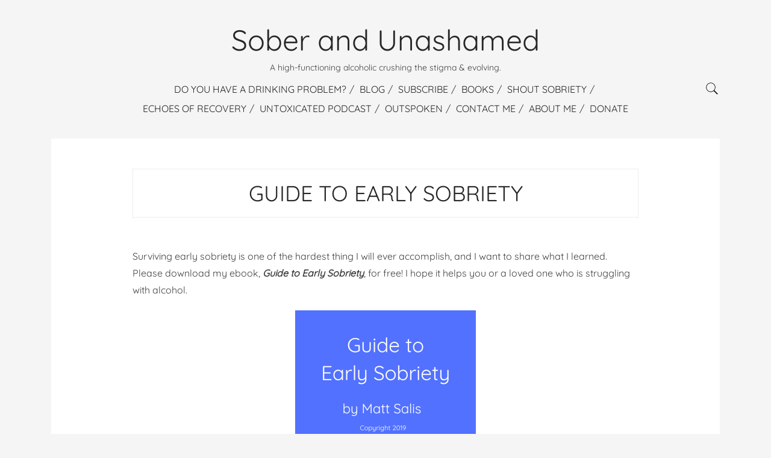

--- FILE ---
content_type: text/html; charset=UTF-8
request_url: https://soberandunashamed.com/guide-to-early-sobriety/
body_size: 16155
content:
<!DOCTYPE html>
<html dir="ltr" lang="en-US" prefix="og: https://ogp.me/ns#">
<head>
<meta charset="UTF-8">
<meta name="viewport" content="width=device-width, initial-scale=1">
<link rel="profile" href="http://gmpg.org/xfn/11">

<title>Guide to Early Sobriety | Sober and Unashamed</title>
	<style>img:is([sizes="auto" i], [sizes^="auto," i]) { contain-intrinsic-size: 3000px 1500px }</style>
	
		<!-- All in One SEO 4.9.3 - aioseo.com -->
	<meta name="robots" content="max-image-preview:large" />
	<link rel="canonical" href="https://soberandunashamed.com/guide-to-early-sobriety/" />
	<meta name="generator" content="All in One SEO (AIOSEO) 4.9.3" />
		<meta property="og:locale" content="en_US" />
		<meta property="og:site_name" content="Sober and Unashamed | A high-functioning alcoholic crushing the stigma &amp; evolving." />
		<meta property="og:type" content="article" />
		<meta property="og:title" content="Guide to Early Sobriety | Sober and Unashamed" />
		<meta property="og:url" content="https://soberandunashamed.com/guide-to-early-sobriety/" />
		<meta property="article:published_time" content="2018-11-26T17:55:52+00:00" />
		<meta property="article:modified_time" content="2026-01-14T03:49:20+00:00" />
		<meta name="twitter:card" content="summary" />
		<meta name="twitter:title" content="Guide to Early Sobriety | Sober and Unashamed" />
		<script type="application/ld+json" class="aioseo-schema">
			{"@context":"https:\/\/schema.org","@graph":[{"@type":"BreadcrumbList","@id":"https:\/\/soberandunashamed.com\/guide-to-early-sobriety\/#breadcrumblist","itemListElement":[{"@type":"ListItem","@id":"https:\/\/soberandunashamed.com#listItem","position":1,"name":"Home","item":"https:\/\/soberandunashamed.com","nextItem":{"@type":"ListItem","@id":"https:\/\/soberandunashamed.com\/guide-to-early-sobriety\/#listItem","name":"Guide to Early Sobriety"}},{"@type":"ListItem","@id":"https:\/\/soberandunashamed.com\/guide-to-early-sobriety\/#listItem","position":2,"name":"Guide to Early Sobriety","previousItem":{"@type":"ListItem","@id":"https:\/\/soberandunashamed.com#listItem","name":"Home"}}]},{"@type":"Organization","@id":"https:\/\/soberandunashamed.com\/#organization","name":"Sober and Unashamed","description":"A high-functioning alcoholic crushing the stigma & evolving.","url":"https:\/\/soberandunashamed.com\/"},{"@type":"WebPage","@id":"https:\/\/soberandunashamed.com\/guide-to-early-sobriety\/#webpage","url":"https:\/\/soberandunashamed.com\/guide-to-early-sobriety\/","name":"Guide to Early Sobriety | Sober and Unashamed","inLanguage":"en-US","isPartOf":{"@id":"https:\/\/soberandunashamed.com\/#website"},"breadcrumb":{"@id":"https:\/\/soberandunashamed.com\/guide-to-early-sobriety\/#breadcrumblist"},"datePublished":"2018-11-26T10:55:52-07:00","dateModified":"2026-01-13T20:49:20-07:00"},{"@type":"WebSite","@id":"https:\/\/soberandunashamed.com\/#website","url":"https:\/\/soberandunashamed.com\/","name":"Sober and Unashamed","description":"A high-functioning alcoholic crushing the stigma & evolving.","inLanguage":"en-US","publisher":{"@id":"https:\/\/soberandunashamed.com\/#organization"}}]}
		</script>
		<!-- All in One SEO -->

<link rel='dns-prefetch' href='//secure.gravatar.com' />
<link rel='dns-prefetch' href='//stats.wp.com' />
<link rel='dns-prefetch' href='//fonts.googleapis.com' />
<link rel='dns-prefetch' href='//v0.wordpress.com' />
<link rel='dns-prefetch' href='//widgets.wp.com' />
<link rel='dns-prefetch' href='//s0.wp.com' />
<link rel='dns-prefetch' href='//0.gravatar.com' />
<link rel='dns-prefetch' href='//1.gravatar.com' />
<link rel='dns-prefetch' href='//2.gravatar.com' />
<link rel='preconnect' href='//i0.wp.com' />
<link rel="alternate" type="application/rss+xml" title="Sober and Unashamed &raquo; Feed" href="https://soberandunashamed.com/feed/" />
<link rel="alternate" type="application/rss+xml" title="Sober and Unashamed &raquo; Comments Feed" href="https://soberandunashamed.com/comments/feed/" />
<script type="text/javascript">
/* <![CDATA[ */
window._wpemojiSettings = {"baseUrl":"https:\/\/s.w.org\/images\/core\/emoji\/16.0.1\/72x72\/","ext":".png","svgUrl":"https:\/\/s.w.org\/images\/core\/emoji\/16.0.1\/svg\/","svgExt":".svg","source":{"concatemoji":"https:\/\/soberandunashamed.com\/wp-includes\/js\/wp-emoji-release.min.js?ver=6.8.3"}};
/*! This file is auto-generated */
!function(s,n){var o,i,e;function c(e){try{var t={supportTests:e,timestamp:(new Date).valueOf()};sessionStorage.setItem(o,JSON.stringify(t))}catch(e){}}function p(e,t,n){e.clearRect(0,0,e.canvas.width,e.canvas.height),e.fillText(t,0,0);var t=new Uint32Array(e.getImageData(0,0,e.canvas.width,e.canvas.height).data),a=(e.clearRect(0,0,e.canvas.width,e.canvas.height),e.fillText(n,0,0),new Uint32Array(e.getImageData(0,0,e.canvas.width,e.canvas.height).data));return t.every(function(e,t){return e===a[t]})}function u(e,t){e.clearRect(0,0,e.canvas.width,e.canvas.height),e.fillText(t,0,0);for(var n=e.getImageData(16,16,1,1),a=0;a<n.data.length;a++)if(0!==n.data[a])return!1;return!0}function f(e,t,n,a){switch(t){case"flag":return n(e,"\ud83c\udff3\ufe0f\u200d\u26a7\ufe0f","\ud83c\udff3\ufe0f\u200b\u26a7\ufe0f")?!1:!n(e,"\ud83c\udde8\ud83c\uddf6","\ud83c\udde8\u200b\ud83c\uddf6")&&!n(e,"\ud83c\udff4\udb40\udc67\udb40\udc62\udb40\udc65\udb40\udc6e\udb40\udc67\udb40\udc7f","\ud83c\udff4\u200b\udb40\udc67\u200b\udb40\udc62\u200b\udb40\udc65\u200b\udb40\udc6e\u200b\udb40\udc67\u200b\udb40\udc7f");case"emoji":return!a(e,"\ud83e\udedf")}return!1}function g(e,t,n,a){var r="undefined"!=typeof WorkerGlobalScope&&self instanceof WorkerGlobalScope?new OffscreenCanvas(300,150):s.createElement("canvas"),o=r.getContext("2d",{willReadFrequently:!0}),i=(o.textBaseline="top",o.font="600 32px Arial",{});return e.forEach(function(e){i[e]=t(o,e,n,a)}),i}function t(e){var t=s.createElement("script");t.src=e,t.defer=!0,s.head.appendChild(t)}"undefined"!=typeof Promise&&(o="wpEmojiSettingsSupports",i=["flag","emoji"],n.supports={everything:!0,everythingExceptFlag:!0},e=new Promise(function(e){s.addEventListener("DOMContentLoaded",e,{once:!0})}),new Promise(function(t){var n=function(){try{var e=JSON.parse(sessionStorage.getItem(o));if("object"==typeof e&&"number"==typeof e.timestamp&&(new Date).valueOf()<e.timestamp+604800&&"object"==typeof e.supportTests)return e.supportTests}catch(e){}return null}();if(!n){if("undefined"!=typeof Worker&&"undefined"!=typeof OffscreenCanvas&&"undefined"!=typeof URL&&URL.createObjectURL&&"undefined"!=typeof Blob)try{var e="postMessage("+g.toString()+"("+[JSON.stringify(i),f.toString(),p.toString(),u.toString()].join(",")+"));",a=new Blob([e],{type:"text/javascript"}),r=new Worker(URL.createObjectURL(a),{name:"wpTestEmojiSupports"});return void(r.onmessage=function(e){c(n=e.data),r.terminate(),t(n)})}catch(e){}c(n=g(i,f,p,u))}t(n)}).then(function(e){for(var t in e)n.supports[t]=e[t],n.supports.everything=n.supports.everything&&n.supports[t],"flag"!==t&&(n.supports.everythingExceptFlag=n.supports.everythingExceptFlag&&n.supports[t]);n.supports.everythingExceptFlag=n.supports.everythingExceptFlag&&!n.supports.flag,n.DOMReady=!1,n.readyCallback=function(){n.DOMReady=!0}}).then(function(){return e}).then(function(){var e;n.supports.everything||(n.readyCallback(),(e=n.source||{}).concatemoji?t(e.concatemoji):e.wpemoji&&e.twemoji&&(t(e.twemoji),t(e.wpemoji)))}))}((window,document),window._wpemojiSettings);
/* ]]> */
</script>
<style id='wp-emoji-styles-inline-css' type='text/css'>

	img.wp-smiley, img.emoji {
		display: inline !important;
		border: none !important;
		box-shadow: none !important;
		height: 1em !important;
		width: 1em !important;
		margin: 0 0.07em !important;
		vertical-align: -0.1em !important;
		background: none !important;
		padding: 0 !important;
	}
</style>
<link rel='stylesheet' id='wp-block-library-css' href='https://soberandunashamed.com/wp-includes/css/dist/block-library/style.min.css?ver=6.8.3' type='text/css' media='all' />
<style id='classic-theme-styles-inline-css' type='text/css'>
/*! This file is auto-generated */
.wp-block-button__link{color:#fff;background-color:#32373c;border-radius:9999px;box-shadow:none;text-decoration:none;padding:calc(.667em + 2px) calc(1.333em + 2px);font-size:1.125em}.wp-block-file__button{background:#32373c;color:#fff;text-decoration:none}
</style>
<link rel='stylesheet' id='aioseo/css/src/vue/standalone/blocks/table-of-contents/global.scss-css' href='https://soberandunashamed.com/wp-content/plugins/all-in-one-seo-pack/dist/Lite/assets/css/table-of-contents/global.e90f6d47.css?ver=4.9.3' type='text/css' media='all' />
<link rel='stylesheet' id='mediaelement-css' href='https://soberandunashamed.com/wp-includes/js/mediaelement/mediaelementplayer-legacy.min.css?ver=4.2.17' type='text/css' media='all' />
<link rel='stylesheet' id='wp-mediaelement-css' href='https://soberandunashamed.com/wp-includes/js/mediaelement/wp-mediaelement.min.css?ver=6.8.3' type='text/css' media='all' />
<style id='jetpack-sharing-buttons-style-inline-css' type='text/css'>
.jetpack-sharing-buttons__services-list{display:flex;flex-direction:row;flex-wrap:wrap;gap:0;list-style-type:none;margin:5px;padding:0}.jetpack-sharing-buttons__services-list.has-small-icon-size{font-size:12px}.jetpack-sharing-buttons__services-list.has-normal-icon-size{font-size:16px}.jetpack-sharing-buttons__services-list.has-large-icon-size{font-size:24px}.jetpack-sharing-buttons__services-list.has-huge-icon-size{font-size:36px}@media print{.jetpack-sharing-buttons__services-list{display:none!important}}.editor-styles-wrapper .wp-block-jetpack-sharing-buttons{gap:0;padding-inline-start:0}ul.jetpack-sharing-buttons__services-list.has-background{padding:1.25em 2.375em}
</style>
<link rel='stylesheet' id='font-awesome-css' href='https://soberandunashamed.com/wp-content/plugins/contact-widgets/assets/css/font-awesome.min.css?ver=4.7.0' type='text/css' media='all' />
<style id='global-styles-inline-css' type='text/css'>
:root{--wp--preset--aspect-ratio--square: 1;--wp--preset--aspect-ratio--4-3: 4/3;--wp--preset--aspect-ratio--3-4: 3/4;--wp--preset--aspect-ratio--3-2: 3/2;--wp--preset--aspect-ratio--2-3: 2/3;--wp--preset--aspect-ratio--16-9: 16/9;--wp--preset--aspect-ratio--9-16: 9/16;--wp--preset--color--black: #000000;--wp--preset--color--cyan-bluish-gray: #abb8c3;--wp--preset--color--white: #ffffff;--wp--preset--color--pale-pink: #f78da7;--wp--preset--color--vivid-red: #cf2e2e;--wp--preset--color--luminous-vivid-orange: #ff6900;--wp--preset--color--luminous-vivid-amber: #fcb900;--wp--preset--color--light-green-cyan: #7bdcb5;--wp--preset--color--vivid-green-cyan: #00d084;--wp--preset--color--pale-cyan-blue: #8ed1fc;--wp--preset--color--vivid-cyan-blue: #0693e3;--wp--preset--color--vivid-purple: #9b51e0;--wp--preset--gradient--vivid-cyan-blue-to-vivid-purple: linear-gradient(135deg,rgba(6,147,227,1) 0%,rgb(155,81,224) 100%);--wp--preset--gradient--light-green-cyan-to-vivid-green-cyan: linear-gradient(135deg,rgb(122,220,180) 0%,rgb(0,208,130) 100%);--wp--preset--gradient--luminous-vivid-amber-to-luminous-vivid-orange: linear-gradient(135deg,rgba(252,185,0,1) 0%,rgba(255,105,0,1) 100%);--wp--preset--gradient--luminous-vivid-orange-to-vivid-red: linear-gradient(135deg,rgba(255,105,0,1) 0%,rgb(207,46,46) 100%);--wp--preset--gradient--very-light-gray-to-cyan-bluish-gray: linear-gradient(135deg,rgb(238,238,238) 0%,rgb(169,184,195) 100%);--wp--preset--gradient--cool-to-warm-spectrum: linear-gradient(135deg,rgb(74,234,220) 0%,rgb(151,120,209) 20%,rgb(207,42,186) 40%,rgb(238,44,130) 60%,rgb(251,105,98) 80%,rgb(254,248,76) 100%);--wp--preset--gradient--blush-light-purple: linear-gradient(135deg,rgb(255,206,236) 0%,rgb(152,150,240) 100%);--wp--preset--gradient--blush-bordeaux: linear-gradient(135deg,rgb(254,205,165) 0%,rgb(254,45,45) 50%,rgb(107,0,62) 100%);--wp--preset--gradient--luminous-dusk: linear-gradient(135deg,rgb(255,203,112) 0%,rgb(199,81,192) 50%,rgb(65,88,208) 100%);--wp--preset--gradient--pale-ocean: linear-gradient(135deg,rgb(255,245,203) 0%,rgb(182,227,212) 50%,rgb(51,167,181) 100%);--wp--preset--gradient--electric-grass: linear-gradient(135deg,rgb(202,248,128) 0%,rgb(113,206,126) 100%);--wp--preset--gradient--midnight: linear-gradient(135deg,rgb(2,3,129) 0%,rgb(40,116,252) 100%);--wp--preset--font-size--small: 13px;--wp--preset--font-size--medium: 20px;--wp--preset--font-size--large: 36px;--wp--preset--font-size--x-large: 42px;--wp--preset--spacing--20: 0.44rem;--wp--preset--spacing--30: 0.67rem;--wp--preset--spacing--40: 1rem;--wp--preset--spacing--50: 1.5rem;--wp--preset--spacing--60: 2.25rem;--wp--preset--spacing--70: 3.38rem;--wp--preset--spacing--80: 5.06rem;--wp--preset--shadow--natural: 6px 6px 9px rgba(0, 0, 0, 0.2);--wp--preset--shadow--deep: 12px 12px 50px rgba(0, 0, 0, 0.4);--wp--preset--shadow--sharp: 6px 6px 0px rgba(0, 0, 0, 0.2);--wp--preset--shadow--outlined: 6px 6px 0px -3px rgba(255, 255, 255, 1), 6px 6px rgba(0, 0, 0, 1);--wp--preset--shadow--crisp: 6px 6px 0px rgba(0, 0, 0, 1);}:where(.is-layout-flex){gap: 0.5em;}:where(.is-layout-grid){gap: 0.5em;}body .is-layout-flex{display: flex;}.is-layout-flex{flex-wrap: wrap;align-items: center;}.is-layout-flex > :is(*, div){margin: 0;}body .is-layout-grid{display: grid;}.is-layout-grid > :is(*, div){margin: 0;}:where(.wp-block-columns.is-layout-flex){gap: 2em;}:where(.wp-block-columns.is-layout-grid){gap: 2em;}:where(.wp-block-post-template.is-layout-flex){gap: 1.25em;}:where(.wp-block-post-template.is-layout-grid){gap: 1.25em;}.has-black-color{color: var(--wp--preset--color--black) !important;}.has-cyan-bluish-gray-color{color: var(--wp--preset--color--cyan-bluish-gray) !important;}.has-white-color{color: var(--wp--preset--color--white) !important;}.has-pale-pink-color{color: var(--wp--preset--color--pale-pink) !important;}.has-vivid-red-color{color: var(--wp--preset--color--vivid-red) !important;}.has-luminous-vivid-orange-color{color: var(--wp--preset--color--luminous-vivid-orange) !important;}.has-luminous-vivid-amber-color{color: var(--wp--preset--color--luminous-vivid-amber) !important;}.has-light-green-cyan-color{color: var(--wp--preset--color--light-green-cyan) !important;}.has-vivid-green-cyan-color{color: var(--wp--preset--color--vivid-green-cyan) !important;}.has-pale-cyan-blue-color{color: var(--wp--preset--color--pale-cyan-blue) !important;}.has-vivid-cyan-blue-color{color: var(--wp--preset--color--vivid-cyan-blue) !important;}.has-vivid-purple-color{color: var(--wp--preset--color--vivid-purple) !important;}.has-black-background-color{background-color: var(--wp--preset--color--black) !important;}.has-cyan-bluish-gray-background-color{background-color: var(--wp--preset--color--cyan-bluish-gray) !important;}.has-white-background-color{background-color: var(--wp--preset--color--white) !important;}.has-pale-pink-background-color{background-color: var(--wp--preset--color--pale-pink) !important;}.has-vivid-red-background-color{background-color: var(--wp--preset--color--vivid-red) !important;}.has-luminous-vivid-orange-background-color{background-color: var(--wp--preset--color--luminous-vivid-orange) !important;}.has-luminous-vivid-amber-background-color{background-color: var(--wp--preset--color--luminous-vivid-amber) !important;}.has-light-green-cyan-background-color{background-color: var(--wp--preset--color--light-green-cyan) !important;}.has-vivid-green-cyan-background-color{background-color: var(--wp--preset--color--vivid-green-cyan) !important;}.has-pale-cyan-blue-background-color{background-color: var(--wp--preset--color--pale-cyan-blue) !important;}.has-vivid-cyan-blue-background-color{background-color: var(--wp--preset--color--vivid-cyan-blue) !important;}.has-vivid-purple-background-color{background-color: var(--wp--preset--color--vivid-purple) !important;}.has-black-border-color{border-color: var(--wp--preset--color--black) !important;}.has-cyan-bluish-gray-border-color{border-color: var(--wp--preset--color--cyan-bluish-gray) !important;}.has-white-border-color{border-color: var(--wp--preset--color--white) !important;}.has-pale-pink-border-color{border-color: var(--wp--preset--color--pale-pink) !important;}.has-vivid-red-border-color{border-color: var(--wp--preset--color--vivid-red) !important;}.has-luminous-vivid-orange-border-color{border-color: var(--wp--preset--color--luminous-vivid-orange) !important;}.has-luminous-vivid-amber-border-color{border-color: var(--wp--preset--color--luminous-vivid-amber) !important;}.has-light-green-cyan-border-color{border-color: var(--wp--preset--color--light-green-cyan) !important;}.has-vivid-green-cyan-border-color{border-color: var(--wp--preset--color--vivid-green-cyan) !important;}.has-pale-cyan-blue-border-color{border-color: var(--wp--preset--color--pale-cyan-blue) !important;}.has-vivid-cyan-blue-border-color{border-color: var(--wp--preset--color--vivid-cyan-blue) !important;}.has-vivid-purple-border-color{border-color: var(--wp--preset--color--vivid-purple) !important;}.has-vivid-cyan-blue-to-vivid-purple-gradient-background{background: var(--wp--preset--gradient--vivid-cyan-blue-to-vivid-purple) !important;}.has-light-green-cyan-to-vivid-green-cyan-gradient-background{background: var(--wp--preset--gradient--light-green-cyan-to-vivid-green-cyan) !important;}.has-luminous-vivid-amber-to-luminous-vivid-orange-gradient-background{background: var(--wp--preset--gradient--luminous-vivid-amber-to-luminous-vivid-orange) !important;}.has-luminous-vivid-orange-to-vivid-red-gradient-background{background: var(--wp--preset--gradient--luminous-vivid-orange-to-vivid-red) !important;}.has-very-light-gray-to-cyan-bluish-gray-gradient-background{background: var(--wp--preset--gradient--very-light-gray-to-cyan-bluish-gray) !important;}.has-cool-to-warm-spectrum-gradient-background{background: var(--wp--preset--gradient--cool-to-warm-spectrum) !important;}.has-blush-light-purple-gradient-background{background: var(--wp--preset--gradient--blush-light-purple) !important;}.has-blush-bordeaux-gradient-background{background: var(--wp--preset--gradient--blush-bordeaux) !important;}.has-luminous-dusk-gradient-background{background: var(--wp--preset--gradient--luminous-dusk) !important;}.has-pale-ocean-gradient-background{background: var(--wp--preset--gradient--pale-ocean) !important;}.has-electric-grass-gradient-background{background: var(--wp--preset--gradient--electric-grass) !important;}.has-midnight-gradient-background{background: var(--wp--preset--gradient--midnight) !important;}.has-small-font-size{font-size: var(--wp--preset--font-size--small) !important;}.has-medium-font-size{font-size: var(--wp--preset--font-size--medium) !important;}.has-large-font-size{font-size: var(--wp--preset--font-size--large) !important;}.has-x-large-font-size{font-size: var(--wp--preset--font-size--x-large) !important;}
:where(.wp-block-post-template.is-layout-flex){gap: 1.25em;}:where(.wp-block-post-template.is-layout-grid){gap: 1.25em;}
:where(.wp-block-columns.is-layout-flex){gap: 2em;}:where(.wp-block-columns.is-layout-grid){gap: 2em;}
:root :where(.wp-block-pullquote){font-size: 1.5em;line-height: 1.6;}
</style>
<link rel='stylesheet' id='contact-form-7-css' href='https://soberandunashamed.com/wp-content/plugins/contact-form-7/includes/css/styles.css?ver=6.1.4' type='text/css' media='all' />
<link rel='stylesheet' id='wp-components-css' href='https://soberandunashamed.com/wp-includes/css/dist/components/style.min.css?ver=6.8.3' type='text/css' media='all' />
<link rel='stylesheet' id='godaddy-styles-css' href='https://soberandunashamed.com/wp-content/mu-plugins/vendor/wpex/godaddy-launch/includes/Dependencies/GoDaddy/Styles/build/latest.css?ver=2.0.2' type='text/css' media='all' />
<link rel='stylesheet' id='bootstrap-css' href='https://soberandunashamed.com/wp-content/themes/anri/css/bootstrap.min.css?ver=6.8.3' type='text/css' media='all' />
<link rel='stylesheet' id='bxslider-css' href='https://soberandunashamed.com/wp-content/themes/anri/css/jquery.bxslider.css?ver=6.8.3' type='text/css' media='all' />
<link rel='stylesheet' id='anri-css' href='https://soberandunashamed.com/wp-content/themes/anri/css/style.min.css?ver=6.8.3' type='text/css' media='all' />
<link rel='stylesheet' id='anri-fonts-css' href='//fonts.googleapis.com/css?family=Quicksand&#038;ver=1.0.0' type='text/css' media='all' />
<link rel='stylesheet' id='jetpack_likes-css' href='https://soberandunashamed.com/wp-content/plugins/jetpack/modules/likes/style.css?ver=15.4' type='text/css' media='all' />
<link rel='stylesheet' id='forget-about-shortcode-buttons-css' href='https://soberandunashamed.com/wp-content/plugins/forget-about-shortcode-buttons/public/css/button-styles.css?ver=2.1.3' type='text/css' media='all' />
<script type="text/javascript" src="https://soberandunashamed.com/wp-includes/js/jquery/jquery.min.js?ver=3.7.1" id="jquery-core-js"></script>
<script type="text/javascript" src="https://soberandunashamed.com/wp-includes/js/jquery/jquery-migrate.min.js?ver=3.4.1" id="jquery-migrate-js"></script>
<link rel="https://api.w.org/" href="https://soberandunashamed.com/wp-json/" /><link rel="alternate" title="JSON" type="application/json" href="https://soberandunashamed.com/wp-json/wp/v2/pages/776" /><link rel="EditURI" type="application/rsd+xml" title="RSD" href="https://soberandunashamed.com/xmlrpc.php?rsd" />
<meta name="generator" content="WordPress 6.8.3" />
<link rel='shortlink' href='https://wp.me/P9ok1A-cw' />
<link rel="alternate" title="oEmbed (JSON)" type="application/json+oembed" href="https://soberandunashamed.com/wp-json/oembed/1.0/embed?url=https%3A%2F%2Fsoberandunashamed.com%2Fguide-to-early-sobriety%2F" />
<link rel="alternate" title="oEmbed (XML)" type="text/xml+oembed" href="https://soberandunashamed.com/wp-json/oembed/1.0/embed?url=https%3A%2F%2Fsoberandunashamed.com%2Fguide-to-early-sobriety%2F&#038;format=xml" />
<!-- Facebook Pixel Code -->
<script>
  !function(f,b,e,v,n,t,s)
  {if(f.fbq)return;n=f.fbq=function(){n.callMethod?
  n.callMethod.apply(n,arguments):n.queue.push(arguments)};
  if(!f._fbq)f._fbq=n;n.push=n;n.loaded=!0;n.version='2.0';
  n.queue=[];t=b.createElement(e);t.async=!0;
  t.src=v;s=b.getElementsByTagName(e)[0];
  s.parentNode.insertBefore(t,s)}(window, document,'script',
  'https://connect.facebook.net/en_US/fbevents.js');
  fbq('init', '1032187067159570');
  fbq('track', 'PageView');
</script>
<noscript><img height="1" width="1" style="display:none"
  src="https://www.facebook.com/tr?id=1032187067159570&ev=PageView&noscript=1"
/></noscript>
<!-- End Facebook Pixel Code --><link rel='image_src' href='http://' />
	<style>img#wpstats{display:none}</style>
		<link rel="icon" href="https://i0.wp.com/soberandunashamed.com/wp-content/uploads/2019/12/cropped-20191231_143225_0000.png?fit=32%2C32&#038;ssl=1" sizes="32x32" />
<link rel="icon" href="https://i0.wp.com/soberandunashamed.com/wp-content/uploads/2019/12/cropped-20191231_143225_0000.png?fit=192%2C192&#038;ssl=1" sizes="192x192" />
<link rel="apple-touch-icon" href="https://i0.wp.com/soberandunashamed.com/wp-content/uploads/2019/12/cropped-20191231_143225_0000.png?fit=180%2C180&#038;ssl=1" />
<meta name="msapplication-TileImage" content="https://i0.wp.com/soberandunashamed.com/wp-content/uploads/2019/12/cropped-20191231_143225_0000.png?fit=270%2C270&#038;ssl=1" />
<style id="kirki-inline-styles">body{font-family:Quicksand;font-weight:400;color:#3f3f3f;background-color:#f5f5f5;}.category-title h1{font-size:24px;color:#3f3f3f;}.main-nav li a{color:#262626;}.logo__link{color:#262626;}.logo__link:hover{color:#262626;}.logo__link img{width:400px;}.type-post .post__title h1,.type-post .post__title h2 a{font-size:30px;color:#262626;}.type-page__title--page h1,.type-page__title--page h2 a{font-size:36px;color:#262626;}.post__content a{color:#262626;}.post__content a:hover{color:#262626;}.post__footer-link,.post__footer-link:hover{font-size:14px;color:#262626;}.post__info a,.post__info span{font-size:12px;color:#777;}.post__footer-social span{font-size:14px;color:#3f3f3f;margin-right:125px;}.post__footer-social svg{width:20px;height:20px;fill:#262626;}.post__footer-social svg:hover{fill:#262626;}.post__footer-tags{font-size:14px;color:#3f3f3f;}.post__footer-tags a{font-size:14px;color:#262626;}.widget h3{font-size:20px;text-align:center;color:#262626;}.page-footer h4{font-size:16px;color:#3f3f3f;}.widget ul li a{color:#262626;}.widget__popular-item-info a{color:#262626;}.widget .tagcloud a{color:#262626;}.widget_calendar a{color:#262626;}.footer__top-about a{color:#262626;}.widget__follow-me-icons svg{width:24px;height:24px;fill:#262626;}.page-footer .widget__follow-me-icons svg{width:16px;height:16px;fill:#262626;}/* vietnamese */
@font-face {
  font-family: 'Quicksand';
  font-style: normal;
  font-weight: 400;
  font-display: swap;
  src: url(https://soberandunashamed.com/wp-content/fonts/quicksand/6xK-dSZaM9iE8KbpRA_LJ3z8mH9BOJvgkP8o58m-wi40.woff2) format('woff2');
  unicode-range: U+0102-0103, U+0110-0111, U+0128-0129, U+0168-0169, U+01A0-01A1, U+01AF-01B0, U+0300-0301, U+0303-0304, U+0308-0309, U+0323, U+0329, U+1EA0-1EF9, U+20AB;
}
/* latin-ext */
@font-face {
  font-family: 'Quicksand';
  font-style: normal;
  font-weight: 400;
  font-display: swap;
  src: url(https://soberandunashamed.com/wp-content/fonts/quicksand/6xK-dSZaM9iE8KbpRA_LJ3z8mH9BOJvgkP8o58i-wi40.woff2) format('woff2');
  unicode-range: U+0100-02BA, U+02BD-02C5, U+02C7-02CC, U+02CE-02D7, U+02DD-02FF, U+0304, U+0308, U+0329, U+1D00-1DBF, U+1E00-1E9F, U+1EF2-1EFF, U+2020, U+20A0-20AB, U+20AD-20C0, U+2113, U+2C60-2C7F, U+A720-A7FF;
}
/* latin */
@font-face {
  font-family: 'Quicksand';
  font-style: normal;
  font-weight: 400;
  font-display: swap;
  src: url(https://soberandunashamed.com/wp-content/fonts/quicksand/6xK-dSZaM9iE8KbpRA_LJ3z8mH9BOJvgkP8o58a-wg.woff2) format('woff2');
  unicode-range: U+0000-00FF, U+0131, U+0152-0153, U+02BB-02BC, U+02C6, U+02DA, U+02DC, U+0304, U+0308, U+0329, U+2000-206F, U+20AC, U+2122, U+2191, U+2193, U+2212, U+2215, U+FEFF, U+FFFD;
}/* vietnamese */
@font-face {
  font-family: 'Quicksand';
  font-style: normal;
  font-weight: 400;
  font-display: swap;
  src: url(https://soberandunashamed.com/wp-content/fonts/quicksand/6xK-dSZaM9iE8KbpRA_LJ3z8mH9BOJvgkP8o58m-wi40.woff2) format('woff2');
  unicode-range: U+0102-0103, U+0110-0111, U+0128-0129, U+0168-0169, U+01A0-01A1, U+01AF-01B0, U+0300-0301, U+0303-0304, U+0308-0309, U+0323, U+0329, U+1EA0-1EF9, U+20AB;
}
/* latin-ext */
@font-face {
  font-family: 'Quicksand';
  font-style: normal;
  font-weight: 400;
  font-display: swap;
  src: url(https://soberandunashamed.com/wp-content/fonts/quicksand/6xK-dSZaM9iE8KbpRA_LJ3z8mH9BOJvgkP8o58i-wi40.woff2) format('woff2');
  unicode-range: U+0100-02BA, U+02BD-02C5, U+02C7-02CC, U+02CE-02D7, U+02DD-02FF, U+0304, U+0308, U+0329, U+1D00-1DBF, U+1E00-1E9F, U+1EF2-1EFF, U+2020, U+20A0-20AB, U+20AD-20C0, U+2113, U+2C60-2C7F, U+A720-A7FF;
}
/* latin */
@font-face {
  font-family: 'Quicksand';
  font-style: normal;
  font-weight: 400;
  font-display: swap;
  src: url(https://soberandunashamed.com/wp-content/fonts/quicksand/6xK-dSZaM9iE8KbpRA_LJ3z8mH9BOJvgkP8o58a-wg.woff2) format('woff2');
  unicode-range: U+0000-00FF, U+0131, U+0152-0153, U+02BB-02BC, U+02C6, U+02DA, U+02DC, U+0304, U+0308, U+0329, U+2000-206F, U+20AC, U+2122, U+2191, U+2193, U+2212, U+2215, U+FEFF, U+FFFD;
}/* vietnamese */
@font-face {
  font-family: 'Quicksand';
  font-style: normal;
  font-weight: 400;
  font-display: swap;
  src: url(https://soberandunashamed.com/wp-content/fonts/quicksand/6xK-dSZaM9iE8KbpRA_LJ3z8mH9BOJvgkP8o58m-wi40.woff2) format('woff2');
  unicode-range: U+0102-0103, U+0110-0111, U+0128-0129, U+0168-0169, U+01A0-01A1, U+01AF-01B0, U+0300-0301, U+0303-0304, U+0308-0309, U+0323, U+0329, U+1EA0-1EF9, U+20AB;
}
/* latin-ext */
@font-face {
  font-family: 'Quicksand';
  font-style: normal;
  font-weight: 400;
  font-display: swap;
  src: url(https://soberandunashamed.com/wp-content/fonts/quicksand/6xK-dSZaM9iE8KbpRA_LJ3z8mH9BOJvgkP8o58i-wi40.woff2) format('woff2');
  unicode-range: U+0100-02BA, U+02BD-02C5, U+02C7-02CC, U+02CE-02D7, U+02DD-02FF, U+0304, U+0308, U+0329, U+1D00-1DBF, U+1E00-1E9F, U+1EF2-1EFF, U+2020, U+20A0-20AB, U+20AD-20C0, U+2113, U+2C60-2C7F, U+A720-A7FF;
}
/* latin */
@font-face {
  font-family: 'Quicksand';
  font-style: normal;
  font-weight: 400;
  font-display: swap;
  src: url(https://soberandunashamed.com/wp-content/fonts/quicksand/6xK-dSZaM9iE8KbpRA_LJ3z8mH9BOJvgkP8o58a-wg.woff2) format('woff2');
  unicode-range: U+0000-00FF, U+0131, U+0152-0153, U+02BB-02BC, U+02C6, U+02DA, U+02DC, U+0304, U+0308, U+0329, U+2000-206F, U+20AC, U+2122, U+2191, U+2193, U+2212, U+2215, U+FEFF, U+FFFD;
}</style></head>
  
<body class="wp-singular page-template-default page page-id-776 wp-theme-anri group-blog">
    <svg style="display: none;">
    <symbol viewBox="0 0 512 512" id="icon-search">
      <path d="M448.3,424.7L335,311.3c20.8-26,33.3-59.1,33.3-95.1c0-84.1-68.1-152.2-152-152.2c-84,0-152,68.2-152,152.2
  s68.1,152.2,152,152.2c36.2,0,69.4-12.7,95.5-33.8L425,448L448.3,424.7z M120.1,312.6c-25.7-25.7-39.8-59.9-39.8-96.3
  s14.2-70.6,39.8-96.3S180,80,216.3,80c36.3,0,70.5,14.2,96.2,39.9s39.8,59.9,39.8,96.3s-14.2,70.6-39.8,96.3
  c-25.7,25.7-59.9,39.9-96.2,39.9C180,352.5,145.8,338.3,120.1,312.6z"/>
    </symbol>
    <symbol viewBox="0 0 512 512" id="icon-close">
      <polygon class="st0" points="340.2,160 255.8,244.3 171.8,160.4 160,172.2 244,256 160,339.9 171.8,351.6 255.8,267.8 340.2,352 
  352,340.3 267.6,256 352,171.8 "/>
    </symbol>
    <symbol viewBox="0 0 512 512" id="icon-facebook">
      <path d="M288,192v-38.1c0-17.2,3.8-25.9,30.5-25.9H352V64h-55.9c-68.5,0-91.1,31.4-91.1,85.3V192h-45v64h45v192h83V256h56.4l7.6-64
  H288z"/>
    </symbol>
    <symbol viewBox="0 0 512 512" id="icon-twitter">
      <path d="M492,109.5c-17.4,7.7-36,12.9-55.6,15.3c20-12,35.4-31,42.6-53.6c-18.7,11.1-39.4,19.2-61.5,23.5
  C399.8,75.8,374.6,64,346.8,64c-53.5,0-96.8,43.4-96.8,96.9c0,7.6,0.8,15,2.5,22.1c-80.5-4-151.9-42.6-199.6-101.3
  c-8.3,14.3-13.1,31-13.1,48.7c0,33.6,17.2,63.3,43.2,80.7C67,210.7,52,206.3,39,199c0,0.4,0,0.8,0,1.2c0,47,33.4,86.1,77.7,95
  c-8.1,2.2-16.7,3.4-25.5,3.4c-6.2,0-12.3-0.6-18.2-1.8c12.3,38.5,48.1,66.5,90.5,67.3c-33.1,26-74.9,41.5-120.3,41.5
  c-7.8,0-15.5-0.5-23.1-1.4C62.8,432,113.7,448,168.3,448C346.6,448,444,300.3,444,172.2c0-4.2-0.1-8.4-0.3-12.5
  C462.6,146,479,129,492,109.5z"/>
    </symbol>
    <symbol viewBox="0 0 512 512" id="icon-google">
      <path d="M242.1,275.6l-18.2-13.7l-0.1-0.1c-5.8-4.6-10-8.3-10-14.7c0-7,5-11.8,10.9-17.4l0.5-0.4c20-15.2,44.7-34.3,44.7-74.6
      c0-26.9-11.9-44.7-23.3-57.7h13L320,64H186.5c-25.3,0-62.7,3.2-94.6,28.6l-0.1,0.3C70,110.9,57,137.4,57,163.5
      c0,21.2,8.7,42.2,23.9,57.4c21.4,21.6,48.3,26.1,67.1,26.1c1.5,0,3,0,4.5-0.1c-0.8,3-1.2,6.3-1.2,10.3c0,10.9,3.6,19.3,8.1,26.2
      c-24,1.9-58.1,6.5-84.9,22.3C35.1,328.4,32,361.7,32,371.3c0,38.2,35.7,76.8,115.5,76.8c91.6,0,139.5-49.8,139.5-99
      C287,312,264.2,293.5,242.1,275.6z M116.7,139.9c0-13.4,3-23.5,9.3-30.9c6.5-7.9,18.2-13.1,29-13.1c19.9,0,32.9,15,40.4,27.6
      c9.2,15.5,14.9,36.1,14.9,53.6c0,4.9,0,20-10.2,29.8c-7,6.7-18.7,11.4-28.6,11.4c-20.5,0-33.5-14.7-40.7-27
      C120.4,173.5,116.7,153.1,116.7,139.9z M237.8,368c0,27.4-25.2,44.5-65.8,44.5c-48.1,0-80.3-20.6-80.3-51.3
      c0-26.1,21.5-36.8,37.8-42.5c18.9-6.1,44.3-7.3,50.1-7.3c3.9,0,6.1,0,8.7,0.2C224.9,336.8,237.8,347.7,237.8,368z"/>
      <polygon points="402,142 402,64 368,64 368,142 288,142 288,176 368,176 368,257 402,257 402,176 480,176 480,142 	"/>
    </symbol>
    <symbol viewBox="0 0 512 512" id="icon-pinterest">
      <path d="M256,32C132.3,32,32,132.3,32,256c0,91.7,55.2,170.5,134.1,205.2c-0.6-15.6-0.1-34.4,3.9-51.4
      c4.3-18.2,28.8-122.1,28.8-122.1s-7.2-14.3-7.2-35.4c0-33.2,19.2-58,43.2-58c20.4,0,30.2,15.3,30.2,33.6
      c0,20.5-13.1,51.1-19.8,79.5c-5.6,23.8,11.9,43.1,35.4,43.1c42.4,0,71-54.5,71-119.1c0-49.1-33.1-85.8-93.2-85.8
      c-67.9,0-110.3,50.7-110.3,107.3c0,19.5,5.8,33.3,14.8,43.9c4.1,4.9,4.7,6.9,3.2,12.5c-1.1,4.1-3.5,14-4.6,18
      c-1.5,5.7-6.1,7.7-11.2,5.6c-31.3-12.8-45.9-47-45.9-85.6c0-63.6,53.7-139.9,160.1-139.9c85.5,0,141.8,61.9,141.8,128.3
      c0,87.9-48.9,153.5-120.9,153.5c-24.2,0-46.9-13.1-54.7-27.9c0,0-13,51.6-15.8,61.6c-4.7,17.3-14,34.5-22.5,48
      c20.1,5.9,41.4,9.2,63.5,9.2c123.7,0,224-100.3,224-224C480,132.3,379.7,32,256,32z"/>
    </symbol>
    <symbol viewBox="0 0 512 512" id="icon-instagram">
      <path d="M448.5,112c0-26.233-21.267-47.5-47.5-47.5H112c-26.233,0-47.5,21.267-47.5,47.5v289
  c0,26.233,21.267,47.5,47.5,47.5h289c26.233,0,47.5-21.267,47.5-47.5V112z M257,175.833c44.182,0,80,35.816,80,80s-35.818,80-80,80
  s-80-35.816-80-80S212.818,175.833,257,175.833z M416.5,160.5c0,8.836-7.163,16-16,16h-48c-8.837,0-16-7.164-16-16v-48
  c0-8.836,7.163-16,16-16h48c8.837,0,16,7.164,16,16V160.5z M401.5,416.5h-288c-8.822,0-17-8.178-17-17v-175h53.072
  c-3.008,10-4.572,20.647-4.572,31.583C145,286,156.65,314,177.805,335.154s49.279,32.741,79.195,32.741s58.041-11.681,79.195-32.835
  S369,286.016,369,256.099c0-10.936-1.563-21.599-4.572-31.599H416.5v175C416.5,408.322,410.322,416.5,401.5,416.5z"/>
    </symbol>
    <symbol viewBox="0 0 512 512" id="icon-flickr">
      <path d="M405.207,41H105.801C70.007,41,41,70.01,41,105.81v299.394C41,440.989,70.007,470,105.801,470h299.406
	C440.992,470,470,440.989,470,405.204V105.81C470,70.01,440.992,41,405.207,41z M166.039,324.698
	c-37.813,0-68.47-31.011-68.47-69.205c0-38.196,30.657-69.197,68.47-69.197c37.812,0,68.471,31.001,68.471,69.197
	C234.51,293.688,203.851,324.698,166.039,324.698z M344.977,324.698c-37.822,0-68.461-31.011-68.461-69.205
	c0-38.196,30.639-69.197,68.461-69.197s68.5,31.001,68.5,69.197C413.477,293.688,382.799,324.698,344.977,324.698z"/>
    </symbol>
	<symbol viewBox="0 0 512 512" id="icon-youtube">
      <path d="M481.554,99.554c-10.341-9.387-23.438-15.543-37.759-17.126c-31.132-3.484-62.545-5.239-94.063-6.118
	c-31.314-0.874-62.765-0.874-94.145-0.854c-31.374-0.019-62.821-0.019-94.141,0.854c-31.521,0.879-62.944,2.634-94.093,6.118
	c-14.308,1.583-27.398,7.743-37.729,17.133c-10.266,9.331-17.809,21.863-21.109,36.267c-4.453,19.309-6.707,39.455-7.845,59.727
	C-0.472,215.912-0.5,236.011-0.5,255.524c0,19.486,0,39.557,1.115,59.927c1.11,20.263,3.337,40.406,7.794,59.721
	c3.319,14.41,10.864,26.945,21.13,36.274c10.325,9.388,23.402,15.543,37.708,17.125c31.151,3.485,62.574,5.238,94.097,6.117
	c31.318,0.874,62.766,0.874,94.146,0.855c31.394,0.019,62.84,0.019,94.155-0.855c31.515-0.879,62.93-2.634,94.078-6.117
	c14.303-1.582,27.378-7.737,37.706-17.118c10.271-9.332,17.827-21.867,21.167-36.281c4.437-19.313,6.662-39.458,7.777-59.72
	c1.1-19.98,1.109-40.25,1.107-59.928h0.02v-0.989h-0.02c0.002-39.097,0.002-80.508-8.776-118.706
	C499.385,121.417,491.831,108.884,481.554,99.554L481.554,99.554z M185.416,333.265V167.563v-8.963l7.957,4.156
	c24.104,12.584,48.139,25.126,72.193,37.678c28.938,15.101,57.913,30.22,87.082,45.453l9.249,4.831l-9.269,4.808l-79.639,41.297
	c-26.508,13.742-53.016,27.482-79.638,41.273l-7.936,4.111L185.416,333.265L185.416,333.265z"/>
    </symbol>
    <symbol viewBox="0 0 512 512" id="icon-toggle">
      <g>
        <rect x="96" y="241" width="320" height="32"/>
        <rect x="96" y="145" width="320" height="32"/>
        <rect x="96" y="337" width="320" height="32"/>
      </g>
    </symbol>
    <symbol viewBox="0 0 512 512" id="icon-arrow-right">
        <rect x="0" y="0" width="512" height="512" fill="#ffffff"/>
        <polygon points="160,115.4 180.7,96 352,256 180.7,416 160,396.7 310.5,256 "/>
    </symbol>
    <symbol viewBox="0 0 512 512" id="icon-arrow-left">
      <rect x="0" y="0" width="512" height="512" fill="#ffffff"/>
      <polygon points="352,115.4 331.3,96 160,256 331.3,416 352,396.7 201.5,256 "/>
    </symbol>
    <symbol viewBox="0 0 512 512" id="icon-cart">
      <path d="M160,400c-13.248,0-24,10.752-24,24s10.752,24,24,24s24-10.752,24-24S173.248,400,160,400z M160,432c-4.411,0-8-3.589-8-8
		s3.589-8,8-8s8,3.589,8,8S164.411,432,160,432z"/>
	  <path d="M384.5,400c-13.248,0-24,10.752-24,24s10.752,24,24,24s24-10.752,24-24S397.748,400,384.5,400z M384.5,432
		c-4.411,0-8-3.589-8-8s3.589-8,8-8s8,3.589,8,8S388.911,432,384.5,432z"/>
	  <path d="M448,128L123.177,95.646c-1.628-6.972-4.369-14.66-11.838-20.667C102.025,67.489,86.982,64,64,64v16.001
		c18.614,0,31.167,2.506,37.312,7.447c4.458,3.585,5.644,8.423,7.165,15.989l-0.024,0.004l42.052,233.638
		c2.413,14.422,7.194,25.209,13.291,32.986C171.043,379.312,180.533,384,192,384h240v-16H192c-4.727,0-19.136,0.123-25.749-33.755
		l-5.429-30.16L432,256L448,128z M418.59,242.348l-260.601,45.99l-31.732-176.3l303.869,30.608L418.59,242.348z"/>
    </symbol>
    <symbol viewBox="0 0 512 512" id="icon-person">
      <path d="M202.4,201.7L202.4,201.7L202.4,201.7z"/>
	  <path d="M363.3,363.9c-12.9-4.6-31.4-6.2-43.2-8.8c-6.8-1.5-16.7-5.3-20-9.2c-3.3-4-1.3-40.9-1.3-40.9s6.1-9.6,9.4-18
		s6.9-31.4,6.9-31.4s6.8,0,9.2-11.9c2.6-13,6.6-18.4,6.1-28.1c-0.5-9-5.2-9.5-5.7-9.5l0,0c0,0,4.9-13.6,5.6-42.4
		C331.1,129.6,305,96,256,96s-75,33.5-74.3,67.6c0.6,28.7,5.6,42.4,5.6,42.4l0,0c-0.5,0-5.2,0.5-5.7,9.5c-0.5,9.7,3.6,14.9,6.1,27.9
		c2.4,11.9,9.2,12,9.2,12s3.6,23.1,6.9,31.5c3.3,8.5,9.4,18,9.4,18s2,36.9-1.3,40.9c-3.3,4-13.2,7.7-20,9.2
		c-11.9,2.6-30.3,4.3-43.2,8.9C135.8,368.5,96,384,96,416h160h160C416,384,376.2,368.5,363.3,363.9z M256,400H118.7
		c2-3,4.7-5.1,8.2-7.6c7-5.1,16.1-9.8,27.1-13.6c6.8-2.4,16.7-4,25.4-5.3c5.7-0.9,11.1-1.7,15.9-2.8c3.4-0.8,20.8-5,28.8-14.6
		c4.5-5.4,5.8-12.7,5.6-32.3c-0.1-10-0.6-19.3-0.6-19.7l-0.2-4.2l-2.3-3.5c-1.5-2.3-5.8-9.5-8-15.3c-1.8-4.7-4.6-19.2-6-28.1
		c0,0,0.4,1-0.5-3.7c-0.9-4.7-8.4-4.3-9.4-8c-0.9-3.6-1.8-6.9-4.3-18.2c-2.5-11.3,2.8-11.2,3.9-16.2c0.6-3.1,0-5.7,0-5.8l0,0
		c-0.3-1-4.1-13.4-4.7-37.7c-0.3-13.2,4.6-25.6,13.8-34.9c10.6-10.8,26-16.5,44.5-16.5c19,0,34,5.7,44.6,16.5
		c9.2,9.3,14.1,21.7,13.8,34.9c-0.5,24.2-4.3,36.6-4.7,37.7l0,0c0,0.1-0.6,1.7-0.4,5.2c0.2,5.4,6.8,5.5,4.3,16.8
		c-2.5,11.3-3.4,14.6-4.3,18.2c-0.9,3.6-8.5,3.3-9.4,8c-0.9,4.7-0.5,3.7-0.5,3.7c-1.4,8.9-4.2,23.4-6,28.1c-2.3,5.8-6.6,13-8,15.3
		l-2.3,3.5l-0.2,4.2c0,0.4-0.5,9.7-0.6,19.7c-0.2,19.6,1.1,26.9,5.6,32.3c8,9.5,25.4,13.8,28.8,14.6c4.8,1.1,10.2,1.9,15.9,2.8
		c8.7,1.3,18.6,2.9,25.4,5.3c11,3.9,20.2,8.6,27.1,13.7c3.5,2.5,6.2,4.6,8.2,7.6L256,400L256,400z"/>
    </symbol>
  </svg>
  <header class="container  page-header">
    <div class="page-header__logo">
      <div class="logo">
                            <p><a class="logo__link" href="https://soberandunashamed.com/" rel="home">
                                      Sober and Unashamed                  </a></p>
                    <div class="logo__description">A high-functioning alcoholic crushing the stigma &amp; evolving.</div>
              </div>
    </div>
    <nav class="main-nav">
      <ul id="menu-primary-menu" class="main-nav__items"><li id="menu-item-1825" class="menu-item menu-item-type-post_type menu-item-object-page menu-item-home menu-item-1825"><a href="https://soberandunashamed.com/">Do you have a drinking problem?</a></li>
<li id="menu-item-1800" class="menu-item menu-item-type-post_type menu-item-object-page menu-item-1800"><a href="https://soberandunashamed.com/blog/">Blog</a></li>
<li id="menu-item-783" class="menu-item menu-item-type-post_type menu-item-object-page menu-item-783"><a href="https://soberandunashamed.com/subscribe/">Subscribe</a></li>
<li id="menu-item-2443" class="menu-item menu-item-type-post_type menu-item-object-page menu-item-2443"><a href="https://soberandunashamed.com/books/">Books</a></li>
<li id="menu-item-1331" class="menu-item menu-item-type-custom menu-item-object-custom menu-item-1331"><a href="https://thestigma.org/shout-sobriety/">SHOUT Sobriety</a></li>
<li id="menu-item-2056" class="menu-item menu-item-type-custom menu-item-object-custom menu-item-2056"><a href="https://thestigma.org/echoes-of-recovery/">Echoes of Recovery</a></li>
<li id="menu-item-742" class="menu-item menu-item-type-custom menu-item-object-custom menu-item-742"><a href="https://un-toxicated.com/">Untoxicated Podcast</a></li>
<li id="menu-item-1513" class="menu-item menu-item-type-post_type menu-item-object-page menu-item-1513"><a href="https://soberandunashamed.com/outspoken/">Outspoken</a></li>
<li id="menu-item-12" class="menu-item menu-item-type-post_type menu-item-object-page menu-item-12"><a href="https://soberandunashamed.com/contact/">Contact Me</a></li>
<li id="menu-item-88" class="menu-item menu-item-type-post_type menu-item-object-page menu-item-88"><a href="https://soberandunashamed.com/about/">About Me</a></li>
<li id="menu-item-2305" class="menu-item menu-item-type-custom menu-item-object-custom menu-item-2305"><a href="https://thestigma.org/donate/">Donate</a></li>
</ul>      <div class="main-nav__right">
        <div class="main-nav__search">
          <svg>
            <use xmlns:xlink="http://www.w3.org/1999/xlink" xlink:href="#icon-search"></use>
          </svg>
        </div>
                                      </div>
    </nav>
    <div class="nav-toggle">
      <svg class="nav-toggle__icon">
        <use xmlns:xlink="http://www.w3.org/1999/xlink" xlink:href="#icon-toggle"></use>
      </svg>
    </div>
  </header>

<main>
  <div class="container">
    <div class="col-md-12  col-lg-12">
			
<article id="post-776" class="type-page--fullsize post-776 page type-page status-publish hentry">
	<header>
        		<div class="type-page__title  type-page__title--page"><h1>Guide to Early Sobriety</h1></div>	</header>

	<div class="type-page__content">
		<p>Surviving early sobriety is one of the hardest thing I will ever accomplish, and I want to share what I learned. Please download my ebook, <em><strong>Guide to Early Sobriety</strong></em>, for free! I hope it helps you or a loved one who is struggling with alcohol.</p>
<p><img data-recalc-dims="1" fetchpriority="high" decoding="async" data-attachment-id="1056" data-permalink="https://soberandunashamed.com/guide-to-early-sobriety/20190318_062838_0001/" data-orig-file="https://i0.wp.com/soberandunashamed.com/wp-content/uploads/2019/03/20190318_062838_0001.png?fit=1080%2C1080&amp;ssl=1" data-orig-size="1080,1080" data-comments-opened="1" data-image-meta="{&quot;aperture&quot;:&quot;0&quot;,&quot;credit&quot;:&quot;&quot;,&quot;camera&quot;:&quot;&quot;,&quot;caption&quot;:&quot;&quot;,&quot;created_timestamp&quot;:&quot;0&quot;,&quot;copyright&quot;:&quot;&quot;,&quot;focal_length&quot;:&quot;0&quot;,&quot;iso&quot;:&quot;0&quot;,&quot;shutter_speed&quot;:&quot;0&quot;,&quot;title&quot;:&quot;&quot;,&quot;orientation&quot;:&quot;0&quot;}" data-image-title="20190318_062838_0001" data-image-description="" data-image-caption="" data-medium-file="https://i0.wp.com/soberandunashamed.com/wp-content/uploads/2019/03/20190318_062838_0001.png?fit=300%2C300&amp;ssl=1" data-large-file="https://i0.wp.com/soberandunashamed.com/wp-content/uploads/2019/03/20190318_062838_0001.png?fit=640%2C640&amp;ssl=1" class="aligncenter wp-image-1056 size-medium" title="Guide to Early Sobriety" src="https://i0.wp.com/soberandunashamed.com/wp-content/uploads/2019/03/20190318_062838_0001.png?resize=300%2C300&#038;ssl=1" alt="Guide to Early Sobriety" width="300" height="300" srcset="https://i0.wp.com/soberandunashamed.com/wp-content/uploads/2019/03/20190318_062838_0001.png?resize=300%2C300&amp;ssl=1 300w, https://i0.wp.com/soberandunashamed.com/wp-content/uploads/2019/03/20190318_062838_0001.png?resize=150%2C150&amp;ssl=1 150w, https://i0.wp.com/soberandunashamed.com/wp-content/uploads/2019/03/20190318_062838_0001.png?resize=768%2C768&amp;ssl=1 768w, https://i0.wp.com/soberandunashamed.com/wp-content/uploads/2019/03/20190318_062838_0001.png?resize=1024%2C1024&amp;ssl=1 1024w, https://i0.wp.com/soberandunashamed.com/wp-content/uploads/2019/03/20190318_062838_0001.png?w=1080&amp;ssl=1 1080w" sizes="(max-width: 300px) 100vw, 300px" /></p>
<p><!-- Begin Mailchimp Signup Form --></p>
<style type="text/css">
	#mc_embed_signup{background:#fff; clear:left; font:14px Helvetica,Arial,sans-serif; }<br />	/* Add your own Mailchimp form style overrides in your site stylesheet or in this style block.<br />	   We recommend moving this block and the preceding CSS link to the HEAD of your HTML file. */<br /></style>
<div id="mc_embed_signup">
<form id="mc-embedded-subscribe-form" class="validate" action="https://soberandunashamed.us17.list-manage.com/subscribe/post?u=f98a6991d2ed17c8a91ec6446&amp;id=029eb7f1c1" method="post" name="mc-embedded-subscribe-form" novalidate="" target="_blank">
<div id="mc_embed_signup_scroll">
<h2>Get my FREE <em>Guide to Early Sobriety</em>. Please take this survey about the impact of your drinking, and I will email you a free copy.</h2>
<div class="indicates-required" style="text-align: center;"><span class="asterisk"><a class="fasc-button fasc-size-xlarge fasc-type-flat fasc-rounded-medium" style="background-color: #ff0000; color: #ffffff;" href="https://thestigma.org/shout-sobriety/">Take the Survey</a></span></div>
</div>
</form>
</div>
<p><!--End mc_embed_signup--></p>
	</div>
    <footer class="type-page__footer  type-page__footer--page">
                <div class="post__footer-social">
                <span>Share:</span>
                <div class="post__footer-social-icons">
                  <a href="https://www.facebook.com/sharer/sharer.php?u=https://soberandunashamed.com/guide-to-early-sobriety/" target="_blank">
                    <svg>
                      <use xmlns:xlink="http://www.w3.org/1999/xlink" xlink:href="#icon-facebook"></use>
                    </svg>
                  </a>
                  <a href="https://twitter.com/intent/tweet?text=Guide%20to%20Early%20Sobriety&amp;url=https://soberandunashamed.com/guide-to-early-sobriety/&amp;via=leopold" target="_blank">
                    <svg>
                      <use xmlns:xlink="http://www.w3.org/1999/xlink" xlink:href="#icon-twitter"></use>
                    </svg>
                  </a>
                  <a href="https://plus.google.com/share?url=https://soberandunashamed.com/guide-to-early-sobriety/" target="_blank">
                    <svg>
                      <use xmlns:xlink="http://www.w3.org/1999/xlink" xlink:href="#icon-google"></use>
                    </svg>
                  </a>
                  <a href="https://pinterest.com/pin/create/button/?url=https://soberandunashamed.com/guide-to-early-sobriety/&amp;media=&amp;description=Guide%20to%20Early%20Sobriety" target="_blank">
                    <svg>
                      <use xmlns:xlink="http://www.w3.org/1999/xlink" xlink:href="#icon-pinterest"></use>
                    </svg>
                  </a>
                </div>
              </div>    </footer>
</article>
	</div>

      </div>
  </main>

  <footer class="page-footer">
        <div class="container  page-footer__bottom">
        <div class="col-sm-8  col-md-8  page-footer__bottom-copyright">
          <p></p>
        </div>
        <div class="col-sm-4  col-md-4">
                  </div>
      </div>
  </footer>
  <div class="search-popup">
    <svg class="search-popup__close">
      <use xmlns:xlink="http://www.w3.org/1999/xlink" xlink:href="#icon-close"></use>
    </svg>
    <div class="container  search-popup__container">
      <form role="search" method="get" id="searchform" class="searchform" action="https://soberandunashamed.com/" >
	<input type="search" value="" placeholder="Search..." name="s" id="s" />
	<input type="submit" id="searchsubmit" value="Search" />
	</form>    </div>
  </div>
  <div class="content-overlay"></div>

<script type="speculationrules">
{"prefetch":[{"source":"document","where":{"and":[{"href_matches":"\/*"},{"not":{"href_matches":["\/wp-*.php","\/wp-admin\/*","\/wp-content\/uploads\/*","\/wp-content\/*","\/wp-content\/plugins\/*","\/wp-content\/themes\/anri\/*","\/*\\?(.+)"]}},{"not":{"selector_matches":"a[rel~=\"nofollow\"]"}},{"not":{"selector_matches":".no-prefetch, .no-prefetch a"}}]},"eagerness":"conservative"}]}
</script>
		<div id="jp-carousel-loading-overlay">
			<div id="jp-carousel-loading-wrapper">
				<span id="jp-carousel-library-loading">&nbsp;</span>
			</div>
		</div>
		<div class="jp-carousel-overlay" style="display: none;">

		<div class="jp-carousel-container">
			<!-- The Carousel Swiper -->
			<div
				class="jp-carousel-wrap swiper jp-carousel-swiper-container jp-carousel-transitions"
				itemscope
				itemtype="https://schema.org/ImageGallery">
				<div class="jp-carousel swiper-wrapper"></div>
				<div class="jp-swiper-button-prev swiper-button-prev">
					<svg width="25" height="24" viewBox="0 0 25 24" fill="none" xmlns="http://www.w3.org/2000/svg">
						<mask id="maskPrev" mask-type="alpha" maskUnits="userSpaceOnUse" x="8" y="6" width="9" height="12">
							<path d="M16.2072 16.59L11.6496 12L16.2072 7.41L14.8041 6L8.8335 12L14.8041 18L16.2072 16.59Z" fill="white"/>
						</mask>
						<g mask="url(#maskPrev)">
							<rect x="0.579102" width="23.8823" height="24" fill="#FFFFFF"/>
						</g>
					</svg>
				</div>
				<div class="jp-swiper-button-next swiper-button-next">
					<svg width="25" height="24" viewBox="0 0 25 24" fill="none" xmlns="http://www.w3.org/2000/svg">
						<mask id="maskNext" mask-type="alpha" maskUnits="userSpaceOnUse" x="8" y="6" width="8" height="12">
							<path d="M8.59814 16.59L13.1557 12L8.59814 7.41L10.0012 6L15.9718 12L10.0012 18L8.59814 16.59Z" fill="white"/>
						</mask>
						<g mask="url(#maskNext)">
							<rect x="0.34375" width="23.8822" height="24" fill="#FFFFFF"/>
						</g>
					</svg>
				</div>
			</div>
			<!-- The main close buton -->
			<div class="jp-carousel-close-hint">
				<svg width="25" height="24" viewBox="0 0 25 24" fill="none" xmlns="http://www.w3.org/2000/svg">
					<mask id="maskClose" mask-type="alpha" maskUnits="userSpaceOnUse" x="5" y="5" width="15" height="14">
						<path d="M19.3166 6.41L17.9135 5L12.3509 10.59L6.78834 5L5.38525 6.41L10.9478 12L5.38525 17.59L6.78834 19L12.3509 13.41L17.9135 19L19.3166 17.59L13.754 12L19.3166 6.41Z" fill="white"/>
					</mask>
					<g mask="url(#maskClose)">
						<rect x="0.409668" width="23.8823" height="24" fill="#FFFFFF"/>
					</g>
				</svg>
			</div>
			<!-- Image info, comments and meta -->
			<div class="jp-carousel-info">
				<div class="jp-carousel-info-footer">
					<div class="jp-carousel-pagination-container">
						<div class="jp-swiper-pagination swiper-pagination"></div>
						<div class="jp-carousel-pagination"></div>
					</div>
					<div class="jp-carousel-photo-title-container">
						<h2 class="jp-carousel-photo-caption"></h2>
					</div>
					<div class="jp-carousel-photo-icons-container">
						<a href="#" class="jp-carousel-icon-btn jp-carousel-icon-info" aria-label="Toggle photo metadata visibility">
							<span class="jp-carousel-icon">
								<svg width="25" height="24" viewBox="0 0 25 24" fill="none" xmlns="http://www.w3.org/2000/svg">
									<mask id="maskInfo" mask-type="alpha" maskUnits="userSpaceOnUse" x="2" y="2" width="21" height="20">
										<path fill-rule="evenodd" clip-rule="evenodd" d="M12.7537 2C7.26076 2 2.80273 6.48 2.80273 12C2.80273 17.52 7.26076 22 12.7537 22C18.2466 22 22.7046 17.52 22.7046 12C22.7046 6.48 18.2466 2 12.7537 2ZM11.7586 7V9H13.7488V7H11.7586ZM11.7586 11V17H13.7488V11H11.7586ZM4.79292 12C4.79292 16.41 8.36531 20 12.7537 20C17.142 20 20.7144 16.41 20.7144 12C20.7144 7.59 17.142 4 12.7537 4C8.36531 4 4.79292 7.59 4.79292 12Z" fill="white"/>
									</mask>
									<g mask="url(#maskInfo)">
										<rect x="0.8125" width="23.8823" height="24" fill="#FFFFFF"/>
									</g>
								</svg>
							</span>
						</a>
												<a href="#" class="jp-carousel-icon-btn jp-carousel-icon-comments" aria-label="Toggle photo comments visibility">
							<span class="jp-carousel-icon">
								<svg width="25" height="24" viewBox="0 0 25 24" fill="none" xmlns="http://www.w3.org/2000/svg">
									<mask id="maskComments" mask-type="alpha" maskUnits="userSpaceOnUse" x="2" y="2" width="21" height="20">
										<path fill-rule="evenodd" clip-rule="evenodd" d="M4.3271 2H20.2486C21.3432 2 22.2388 2.9 22.2388 4V16C22.2388 17.1 21.3432 18 20.2486 18H6.31729L2.33691 22V4C2.33691 2.9 3.2325 2 4.3271 2ZM6.31729 16H20.2486V4H4.3271V18L6.31729 16Z" fill="white"/>
									</mask>
									<g mask="url(#maskComments)">
										<rect x="0.34668" width="23.8823" height="24" fill="#FFFFFF"/>
									</g>
								</svg>

								<span class="jp-carousel-has-comments-indicator" aria-label="This image has comments."></span>
							</span>
						</a>
											</div>
				</div>
				<div class="jp-carousel-info-extra">
					<div class="jp-carousel-info-content-wrapper">
						<div class="jp-carousel-photo-title-container">
							<h2 class="jp-carousel-photo-title"></h2>
						</div>
						<div class="jp-carousel-comments-wrapper">
															<div id="jp-carousel-comments-loading">
									<span>Loading Comments...</span>
								</div>
								<div class="jp-carousel-comments"></div>
								<div id="jp-carousel-comment-form-container">
									<span id="jp-carousel-comment-form-spinner">&nbsp;</span>
									<div id="jp-carousel-comment-post-results"></div>
																														<form id="jp-carousel-comment-form">
												<label for="jp-carousel-comment-form-comment-field" class="screen-reader-text">Write a Comment...</label>
												<textarea autocomplete="new-password" 
													id="f8f3edec66"  name="f8f3edec66" 
													class="jp-carousel-comment-form-field jp-carousel-comment-form-textarea"
													
													placeholder="Write a Comment..."
												></textarea><textarea id="comment" aria-label="hp-comment" aria-hidden="true" name="comment" autocomplete="new-password" style="padding:0 !important;clip:rect(1px, 1px, 1px, 1px) !important;position:absolute !important;white-space:nowrap !important;height:1px !important;width:1px !important;overflow:hidden !important;" tabindex="-1"></textarea><script data-noptimize>document.getElementById("comment").setAttribute( "id", "a6f7581b676b2799e32dd0541bb95e88" );document.getElementById("f8f3edec66").setAttribute( "id", "comment" );</script>
												<div id="jp-carousel-comment-form-submit-and-info-wrapper">
													<div id="jp-carousel-comment-form-commenting-as">
																													<fieldset>
																<label for="jp-carousel-comment-form-email-field">Email (Required)</label>
																<input type="text" name="email" class="jp-carousel-comment-form-field jp-carousel-comment-form-text-field" id="jp-carousel-comment-form-email-field" />
															</fieldset>
															<fieldset>
																<label for="jp-carousel-comment-form-author-field">Name (Required)</label>
																<input type="text" name="author" class="jp-carousel-comment-form-field jp-carousel-comment-form-text-field" id="jp-carousel-comment-form-author-field" />
															</fieldset>
															<fieldset>
																<label for="jp-carousel-comment-form-url-field">Website</label>
																<input type="text" name="url" class="jp-carousel-comment-form-field jp-carousel-comment-form-text-field" id="jp-carousel-comment-form-url-field" />
															</fieldset>
																											</div>
													<input
														type="submit"
														name="submit"
														class="jp-carousel-comment-form-button"
														id="jp-carousel-comment-form-button-submit"
														value="Post Comment" />
												</div>
											</form>
																											</div>
													</div>
						<div class="jp-carousel-image-meta">
							<div class="jp-carousel-title-and-caption">
								<div class="jp-carousel-photo-info">
									<h3 class="jp-carousel-caption" itemprop="caption description"></h3>
								</div>

								<div class="jp-carousel-photo-description"></div>
							</div>
							<ul class="jp-carousel-image-exif" style="display: none;"></ul>
							<a class="jp-carousel-image-download" href="#" target="_blank" style="display: none;">
								<svg width="25" height="24" viewBox="0 0 25 24" fill="none" xmlns="http://www.w3.org/2000/svg">
									<mask id="mask0" mask-type="alpha" maskUnits="userSpaceOnUse" x="3" y="3" width="19" height="18">
										<path fill-rule="evenodd" clip-rule="evenodd" d="M5.84615 5V19H19.7775V12H21.7677V19C21.7677 20.1 20.8721 21 19.7775 21H5.84615C4.74159 21 3.85596 20.1 3.85596 19V5C3.85596 3.9 4.74159 3 5.84615 3H12.8118V5H5.84615ZM14.802 5V3H21.7677V10H19.7775V6.41L9.99569 16.24L8.59261 14.83L18.3744 5H14.802Z" fill="white"/>
									</mask>
									<g mask="url(#mask0)">
										<rect x="0.870605" width="23.8823" height="24" fill="#FFFFFF"/>
									</g>
								</svg>
								<span class="jp-carousel-download-text"></span>
							</a>
							<div class="jp-carousel-image-map" style="display: none;"></div>
						</div>
					</div>
				</div>
			</div>
		</div>

		</div>
		<link rel='stylesheet' id='jetpack-swiper-library-css' href='https://soberandunashamed.com/wp-content/plugins/jetpack/_inc/blocks/swiper.css?ver=15.4' type='text/css' media='all' />
<link rel='stylesheet' id='jetpack-carousel-css' href='https://soberandunashamed.com/wp-content/plugins/jetpack/modules/carousel/jetpack-carousel.css?ver=15.4' type='text/css' media='all' />
<script type="text/javascript" src="https://soberandunashamed.com/wp-includes/js/dist/hooks.min.js?ver=4d63a3d491d11ffd8ac6" id="wp-hooks-js"></script>
<script type="text/javascript" src="https://soberandunashamed.com/wp-includes/js/dist/i18n.min.js?ver=5e580eb46a90c2b997e6" id="wp-i18n-js"></script>
<script type="text/javascript" id="wp-i18n-js-after">
/* <![CDATA[ */
wp.i18n.setLocaleData( { 'text direction\u0004ltr': [ 'ltr' ] } );
/* ]]> */
</script>
<script type="text/javascript" src="https://soberandunashamed.com/wp-content/plugins/contact-form-7/includes/swv/js/index.js?ver=6.1.4" id="swv-js"></script>
<script type="text/javascript" id="contact-form-7-js-before">
/* <![CDATA[ */
var wpcf7 = {
    "api": {
        "root": "https:\/\/soberandunashamed.com\/wp-json\/",
        "namespace": "contact-form-7\/v1"
    }
};
/* ]]> */
</script>
<script type="text/javascript" src="https://soberandunashamed.com/wp-content/plugins/contact-form-7/includes/js/index.js?ver=6.1.4" id="contact-form-7-js"></script>
<script type="text/javascript" src="https://soberandunashamed.com/wp-content/themes/anri/js/jquery.slicknav.min.js?ver=6.8.3" id="slicknav-js"></script>
<script type="text/javascript" src="https://soberandunashamed.com/wp-content/themes/anri/js/jquery.bxslider.min.js?ver=6.8.3" id="bxslider-js"></script>
<script type="text/javascript" src="https://soberandunashamed.com/wp-content/themes/anri/js/script.js?ver=6.8.3" id="anri-js"></script>
<script type="text/javascript" src="https://soberandunashamed.com/wp-content/themes/anri/js/navigation.js?ver=20151215" id="anri-navigation-js"></script>
<script type="text/javascript" src="https://soberandunashamed.com/wp-content/themes/anri/js/skip-link-focus-fix.js?ver=20151215" id="anri-skip-link-focus-fix-js"></script>
<script type="text/javascript" id="jetpack-stats-js-before">
/* <![CDATA[ */
_stq = window._stq || [];
_stq.push([ "view", {"v":"ext","blog":"138783874","post":"776","tz":"-7","srv":"soberandunashamed.com","j":"1:15.4"} ]);
_stq.push([ "clickTrackerInit", "138783874", "776" ]);
/* ]]> */
</script>
<script type="text/javascript" src="https://stats.wp.com/e-202605.js" id="jetpack-stats-js" defer="defer" data-wp-strategy="defer"></script>
<script type="text/javascript" id="jetpack-carousel-js-extra">
/* <![CDATA[ */
var jetpackSwiperLibraryPath = {"url":"https:\/\/soberandunashamed.com\/wp-content\/plugins\/jetpack\/_inc\/blocks\/swiper.js"};
var jetpackCarouselStrings = {"widths":[370,700,1000,1200,1400,2000],"is_logged_in":"","lang":"en","ajaxurl":"https:\/\/soberandunashamed.com\/wp-admin\/admin-ajax.php","nonce":"7f81c2dc6b","display_exif":"1","display_comments":"1","single_image_gallery":"1","single_image_gallery_media_file":"","background_color":"black","comment":"Comment","post_comment":"Post Comment","write_comment":"Write a Comment...","loading_comments":"Loading Comments...","image_label":"Open image in full-screen.","download_original":"View full size <span class=\"photo-size\">{0}<span class=\"photo-size-times\">\u00d7<\/span>{1}<\/span>","no_comment_text":"Please be sure to submit some text with your comment.","no_comment_email":"Please provide an email address to comment.","no_comment_author":"Please provide your name to comment.","comment_post_error":"Sorry, but there was an error posting your comment. Please try again later.","comment_approved":"Your comment was approved.","comment_unapproved":"Your comment is in moderation.","camera":"Camera","aperture":"Aperture","shutter_speed":"Shutter Speed","focal_length":"Focal Length","copyright":"Copyright","comment_registration":"0","require_name_email":"1","login_url":"https:\/\/soberandunashamed.com\/wp-login.php?redirect_to=https%3A%2F%2Fsoberandunashamed.com%2Fguide-to-early-sobriety%2F","blog_id":"1","meta_data":["camera","aperture","shutter_speed","focal_length","copyright"]};
/* ]]> */
</script>
<script type="text/javascript" src="https://soberandunashamed.com/wp-content/plugins/jetpack/_inc/build/carousel/jetpack-carousel.min.js?ver=15.4" id="jetpack-carousel-js"></script>

</body>
</html>


--- FILE ---
content_type: text/css
request_url: https://soberandunashamed.com/wp-content/themes/anri/css/style.min.css?ver=6.8.3
body_size: 7940
content:
body,html{font-size:16px}body{margin:0;padding:0;font-family:'Quicksand',sans-serif;color:#3f3f3f;background-color:#f5f5f5}a{color:#262626}.woocommerce ul.products li.product a:focus,.woocommerce ul.products li.product a:hover,a:focus,a:hover{color:#262626}blockquote{position:relative;padding-left:70px}blockquote p{font-size:20px;line-height:28px;font-style:italic}blockquote::before{content:"“";position:absolute;top:-15px;left:-5px;font-size:200px;line-height:1;color:#dcdcdc}.title-hidden{position:absolute;width:1px;height:1px;margin:-1px;padding:0;overflow:hidden;border:0;clip:rect(0 0 0 0)}table,td,th{border:1px solid #dcdcdc}table{width:100%;margin-bottom:10px;table-layout:fixed}td,th{padding:10px}th{font-weight:400}#wp-calendar,#wp-calendar td,#wp-calendar th,blockquote{border:none}dd{margin-bottom:20px}.wp-caption{margin-bottom:1.5em;max-width:100%}.wp-caption img[class*=wp-image-]{display:block;margin-left:auto;margin-right:auto}.wp-caption .wp-caption-text{margin:.8075em 0}.wp-caption-text{text-align:center}.bypostauthor,.gallery-caption,.sticky{display:block}.alignleft{display:inline;float:left;margin-right:1.5em}.alignright{display:inline;float:right;margin-left:1.5em}.aligncenter{clear:both;display:block;margin-left:auto;margin-right:auto}.container--grid::after,.post-navigation::after,.post__author::after,.post__comments-item-body::after,.post__comments-item-right::after,.post__comments-navigation::after,.post__content::after,.post__footer-tags::after,.post__related::after,.type-page-navigation::after,.type-page__author::after,.type-page__comments-item-body::after,.type-page__comments-item-right::after,.type-page__comments-navigation::after,.type-page__content::after,.type-page__footer-tags::after,.type-page__related::after,.wp-block-image::after{content:"";display:table;clear:both}.wp-block-image img{height:auto}.wp-block-image.alignfull img,.wp-block-image.alignwide img{max-width:100%;height:auto}#cancel-comment-reply-link{display:block;margin-top:5px}.page-header{margin-top:0;padding-top:40px;border:none}.page-header__logo{margin-bottom:15px;text-align:center}.logo h1,.logo p{margin-top:0}.logo p{font-size:36px;line-height:1.1}.logo__link,.logo__link:hover{color:#262626;text-decoration:none}.logo__link{font-size:48px;transition:all .2s ease-in-out;-webkit-transition:all .2s ease-in-out;-moz-transition:all .2s ease-in-out;-o-transition:all .2s ease-in-out}.logo__link:hover{opacity:.8}.logo__link:focus{color:#262626;text-decoration:none}.logo__link img{width:200px;height:auto}.logo__description{font-size:14px}.main-nav,.main-nav li{position:relative}.main-nav__items{margin:0;list-style:none;padding:0 130px;text-align:center}.main-nav__items .sub-menu{margin:0;list-style:none;position:absolute;top:30px;left:-50px;min-width:245px;padding:20px 20px 20px 50px;font-size:14px;font-weight:300;text-align:left;background-color:#dcdcdc;border:1px solid #dcdcdc;opacity:0;visibility:hidden;z-index:99;transition:all .2s ease-in-out;-webkit-transition:all .2s ease-in-out;-moz-transition:all .2s ease-in-out;-o-transition:all .2s ease-in-out}.main-nav__items .sub-menu li{display:block;padding:5px 0}.main-nav li.current-menu-item,.main-nav__items .sub-menu li--active{font-weight:700}.main-nav__items .sub-menu li::after{content:""}.main-nav__items .sub-menu ul{left:100%;top:-70%}.main-nav li{display:inline-block;padding-bottom:10px}.main-nav li.current-menu-ancestor,.main-nav li.current-menu-ancestor::after,.main-nav li.current-menu-item::after{font-weight:400}.main-nav li::after{content:"/";margin-right:5px;margin-left:5px}.main-nav li:last-child::after{content:"";margin-right:0;margin-left:0}.main-nav li:hover>.sub-menu{opacity:1;visibility:visible}.main-nav li a,.main-nav__cart,.main-nav__person,.main-nav__search{transition:all .2s ease-in-out;-webkit-transition:all .2s ease-in-out;-moz-transition:all .2s ease-in-out;-o-transition:all .2s ease-in-out}.main-nav li a{color:#262626;text-decoration:none;text-transform:uppercase}.main-nav li a:hover,.main-nav__cart:hover,.main-nav__person:hover,.main-nav__search:hover{opacity:.8}.main-nav__right{position:absolute;top:0;right:15px;margin-top:-3px;cursor:pointer}.main-nav__right svg{width:26px;height:26px}.main-nav__cart,.main-nav__person,.main-nav__search{display:inline-block}.main-nav__cart{position:relative}.main-nav__cart-counter{display:block;position:absolute;top:-5px;right:-7px;width:16px;height:16px;font-size:8px;font-weight:700;line-height:16px;color:#fff;background-color:#262626;border-radius:50%;text-align:center}.main-nav__cart,.main-nav__person{margin-left:10px}.main-nav .slicknav_menu .slicknav_btn{display:none}@media (max-width:991px){.main-nav{position:absolute;left:-258px;opacity:0;visibility:hidden}.main-nav__right{right:0}.main-nav__items .sub-menu ul{top:0;left:0}.main-nav--mobile{position:fixed;top:0;left:0;width:285px;padding:30px 20px 30px 30px;min-height:100%;height:100%;overflow:auto;opacity:1;visibility:visible;z-index:10;background-color:#dcdcdc;transition:left .7s ease}.main-nav--mobile .slicknav_nav{display:block!important;padding-left:0;margin-bottom:10px}.main-nav--mobile .slicknav_nav .slicknav_item a{display:inline}.main-nav--mobile .slicknav_nav .slicknav_arrow{float:right;opacity:.8}.main-nav--mobile .slicknav_nav a{display:block;padding-top:10px;padding-bottom:10px}.main-nav--mobile .slicknav_nav .current-menu-item>a{font-weight:700}.main-nav--mobile .slicknav_nav .current-menu-ancestor>a,.main-nav--mobile .slicknav_nav .current-menu-item{font-weight:400}.main-nav--mobile .slicknav_nav .sub-menu{position:relative;top:0;left:0;min-width:auto;padding:0 0 0 5px;visibility:visible;opacity:1;background-color:transparent;border:1px solid transparent;transition:none}.main-nav--mobile .slicknav_nav .sub-menu li{padding:0}.main-nav--mobile .main-nav__items{display:none}.main-nav--mobile li{display:block;padding-bottom:0;text-align:left}.main-nav--mobile li::after{content:"";margin-left:0;margin-right:0}.main-nav--mobile .main-nav__right,.main-nav--mobile li a{position:relative}.main-nav--mobile li a:focus{outline:0}}.nav-toggle{display:none}@media (max-width:991px){.nav-toggle{display:block;text-align:center}.nav-toggle__icon{width:32px;height:32px;cursor:pointer;transition:all .2s ease-in-out;-webkit-transition:all .2s ease-in-out;-moz-transition:all .2s ease-in-out;-o-transition:all .2s ease-in-out}.nav-toggle__icon:hover{opacity:.8}.nav-toggle__icon:focus{outline:0}.nav-toggle__icon:active{box-shadow:none}}.search-popup{position:fixed;top:0;left:0;width:100%;height:100%;background:rgba(220,220,220,.95);opacity:0;z-index:-1;transition:all .2s ease-in-out;-webkit-transition:all .2s ease-in-out;-moz-transition:all .2s ease-in-out;-o-transition:all .2s ease-in-out}.search-popup__close{position:absolute;top:0;right:0;display:none;width:128px;height:128px;cursor:pointer;z-index:2}.post__info a:hover,.post__title a:hover,.search-popup__close:hover,.type-page__info a:hover,.type-page__title a:hover{opacity:.8}.post__content .post-password-form input[type=password]:focus,.search-popup__close:focus,.type-page__content .post-password-form input[type=password]:focus{outline:0}.search-popup__close:active{box-shadow:none}.search-popup--active{opacity:1;z-index:999999}.search-popup--active .search-popup__close{display:block}.search-popup__container{position:relative;height:100%}.search-popup form{position:absolute;left:60px;top:50%;height:150px;margin-top:-75px}.search-popup form input[type=search]{width:100%;height:150px;padding:0;border:0;box-shadow:none;background:rgba(0,0,0,0);font-size:130px;font-weight:400}.search-popup form input[type=search]:focus{outline:none}.search-popup form .screen-reader-text,.search-popup form input[type=submit]{display:none}@media (max-width:767px){.search-popup__close{width:64px;height:64px}.search-popup form{left:30px;height:80px}.search-popup form input[type=search]{height:80px;font-size:60px}}.container--grid{padding-left:0;padding-right:0}.container--grid .category-title{margin-bottom:0;padding:30px}.container--grid .row{margin:0 15px 30px;background-color:#fff}.container--list .category-title{margin-bottom:30px;padding:30px}.container--list .row{margin:0}@media (max-width:767px){.container--grid .row{margin-bottom:0}}.category-title{padding:30px 30px 0;text-align:center;background-color:#fff}.category-title h1{display:block;margin-top:0;margin-bottom:0;padding-top:20px;padding-bottom:20px;font-size:24px;border:1px dotted #dcdcdc}.post,.type-page{margin-bottom:30px;padding:0 30px;background-color:#fff}.post--fullsize .post__contact,.post--fullsize .post__content,.post--fullsize .post__footer,.post--fullsize .post__info,.post--fullsize .post__title,.post--fullsize .type-page__content,.post--fullsize .type-page__title,.type-page--fullsize .post__contact,.type-page--fullsize .post__content,.type-page--fullsize .post__footer,.type-page--fullsize .post__info,.type-page--fullsize .post__title,.type-page--fullsize .type-page__content,.type-page--fullsize .type-page__title{max-width:80%;margin:0 auto}.post--fullsize .post__footer--fullsize,.type-page--fullsize .post__footer--fullsize{max-width:100%}.post--fullsize .type-page__content--404,.type-page--fullsize .type-page__content--404{max-width:60%;margin:0 auto;text-align:center}.post__image,.type-page__image{width:100%;padding:30px 0 0}.post__image img,.type-page__image img{width:100%;max-width:100%;height:auto}.post__image iframe,.type-page__image iframe{width:100%;max-width:100%;min-height:auto}.post__title,.type-page__title{padding-top:30px;text-align:center}.post__title h1,.post__title h2,.type-page__title h1,.type-page__title h2{margin-top:0;font-size:30px}.post__title a,.type-page__title a{color:#262626;text-decoration:none;transition:all .2s ease-in-out;-webkit-transition:all .2s ease-in-out;-moz-transition:all .2s ease-in-out;-o-transition:all .2s ease-in-out}.post__title--404,.post__title--about,.post__title--contact,.post__title--page,.type-page__title--404,.type-page__title--about,.type-page__title--contact,.type-page__title--page{padding-top:50px;padding-bottom:20px}.post__title--404 h1,.post__title--about h1,.post__title--contact h1,.post__title--page h1,.type-page__title--404 h1,.type-page__title--about h1,.type-page__title--contact h1,.type-page__title--page h1{padding:20px 0;font-size:36px;text-transform:uppercase;border:1px dotted #dcdcdc}.post__info,.type-page__info{text-align:center}.post__info span,.type-page__info span{font-size:12px;color:#777}.post__info span::after,.type-page__info span::after{content:"/";margin-left:5px;margin-right:5px}.post__info span:last-child::after,.type-page__info span:last-child::after{content:"";margin-left:0;margin-right:0}.post__info a,.type-page__info a{color:#777;text-decoration:none;transition:all .2s ease-in-out;-webkit-transition:all .2s ease-in-out;-moz-transition:all .2s ease-in-out;-o-transition:all .2s ease-in-out}.post__content,.type-page__content{padding:20px 0;line-height:28px}.post__content .post-password-form input,.type-page__content .post-password-form input{font-size:12px;border:1px solid #dcdcdc}.post__content .post-password-form input[type=password],.type-page__content .post-password-form input[type=password]{padding-left:10px;padding-right:10px}.post__content .post-password-form input[type=submit],.type-page__content .post-password-form input[type=submit]{padding-left:20px;padding-right:20px;color:#3f3f3f;background-color:#dcdcdc;transition:all .2s ease-in-out;-webkit-transition:all .2s ease-in-out;-moz-transition:all .2s ease-in-out;-o-transition:all .2s ease-in-out}.post__content .post-password-form input[type=submit]:hover,.type-page__content .post-password-form input[type=submit]:hover{opacity:.8}.post__content .post-password-form input[type=submit]:focus,.post__content--404 form input[type=search]:focus,.type-page__content .post-password-form input[type=submit]:focus,.type-page__content--404 form input[type=search]:focus{outline:0}.post .wpcf7 p,.post__comments .comment-respond p,.post__content p,.type-page .wpcf7 p,.type-page__comments .comment-respond p,.type-page__content p{margin-bottom:20px}.post__content a,.type-page__content a{font-weight:700;color:#262626;text-decoration:none;transition:all .2s ease-in-out;-webkit-transition:all .2s ease-in-out;-moz-transition:all .2s ease-in-out;-o-transition:all .2s ease-in-out}.post__content a:hover,.type-page__content a:hover{color:#262626;text-decoration:none;opacity:.8}.post__content .size-full,.post__content figure.alignnone img,.post__content img.alignnone,.type-page__content .size-full,.type-page__content figure.alignnone img,.type-page__content img.alignnone{width:100%;max-width:100%;height:auto;margin-bottom:0}.post__content figure.alignnone,.type-page__content figure.alignnone{width:100%!important;text-align:center}.post__content figure.aligncenter,.type-page__content figure.aligncenter{text-align:center;margin-right:auto;margin-left:auto}.post__content figure.alignleft,.type-page__content figure.alignleft{float:left;margin-right:15px;text-align:center}.post__content figure.alignright,.type-page__content figure.alignright{float:right;margin-left:15px;text-align:center}.post__content .wp-caption img[class*=wp-image-],.post__content img.aligncenter,.post__content img.alignleft,.post__content img.alignright,.type-page__content .wp-caption img[class*=wp-image-],.type-page__content img.aligncenter,.type-page__content img.alignleft,.type-page__content img.alignright{width:auto;max-width:100%;height:auto}.post__content img.alignright,.type-page__content img.alignright{float:right;margin-left:15px}.post__content img.alignleft,.type-page__content img.alignleft{float:none;margin-right:15px}.post__content--about,.post__content--contact,.type-page__content--about,.type-page__content--contact{text-align:justify}.post__content--404,.type-page__content--404{max-width:60%;margin:0 auto;text-align:center}.post__content--404 p,.type-page__content--404 p{margin-bottom:50px}.post__content--404 form,.type-page__content--404 form{position:relative;width:100%;height:40px;margin-bottom:30px;border:1px solid #dcdcdc}.post__content--404 form input[type=search],.type-page__content--404 form input[type=search]{width:100%;height:38px;padding-left:10px;padding-right:90px;font-size:12px;border:0}.post__content--404 form input[type=submit],.type-page__content--404 form input[type=submit]{position:absolute;top:0;right:0;height:38px;padding:0 20px;font-size:12px;border:0;color:#3f3f3f;background-color:#dcdcdc;transition:all .2s ease-in-out;-webkit-transition:all .2s ease-in-out;-moz-transition:all .2s ease-in-out;-o-transition:all .2s ease-in-out}.post__author-info-social svg:hover,.post__content--404 form input[type=submit]:hover,.post__footer-social svg:hover,.type-page__author-info-social svg:hover,.type-page__content--404 form input[type=submit]:hover,.type-page__footer-social svg:hover{opacity:.8}.post__content--404 form input[type=submit]:focus,.type-page__content--404 form input[type=submit]:focus{outline:0}.post__footer,.type-page__footer{padding-bottom:30px;display:flex;flex-direction:row;justify-content:space-between}.post__footer-link,.type-page__footer-link{font-size:14px;font-weight:400;color:#262626;text-decoration:none;text-transform:uppercase;transition:all .2s ease-in-out;-webkit-transition:all .2s ease-in-out;-moz-transition:all .2s ease-in-out;-o-transition:all .2s ease-in-out}.post__footer-link:hover,.type-page__footer-link:hover{color:#262626;text-decoration:none;opacity:.8}.post__footer-tags,.type-page__footer-tags{font-size:14px;text-transform:uppercase;line-height:1}.post__footer-tags a,.type-page__footer-tags a{display:inline-block;margin-right:4px;margin-bottom:10px;padding:5px 10px;border:1px dotted #dcdcdc;font-size:14px;color:#262626;text-transform:none;text-decoration:none;line-height:1;transition:all .2s ease-in-out;-webkit-transition:all .2s ease-in-out;-moz-transition:all .2s ease-in-out;-o-transition:all .2s ease-in-out}.post__footer-tags a:hover,.type-page__footer-tags a:hover{border-color:#262626}.post__footer-tags a:first-child,.type-page__footer-tags a:first-child{margin-left:15px}.post__footer-social-icons a:last-child,.post__footer-tags a:last-child,.type-page__footer-social-icons a:last-child,.type-page__footer-tags a:last-child{margin-right:0}.post__footer-social,.type-page__footer-social{position:relative;padding:5px 10px 5px 0;font-size:14px;text-transform:uppercase;line-height:1}.post__footer-social span,.type-page__footer-social span{margin-right:125px;line-height:1}.post__footer-social-icons,.type-page__footer-social-icons{position:absolute;top:0;right:0;width:100%;text-align:right}.post__footer-social-icons a,.type-page__footer-social-icons a{margin-right:10px;color:#262626;text-decoration:none;cursor:pointer}.post__footer-social svg,.type-page__footer-social svg{fill:#262626;width:20px;height:20px;transition:all .2s ease-in-out;-webkit-transition:all .2s ease-in-out;-moz-transition:all .2s ease-in-out;-o-transition:all .2s ease-in-out}.post__footer--about,.post__footer--contact,.type-page__footer--about,.type-page__footer--contact{justify-content:center;border-bottom:none}.post__author-info a,.post__footer-edit-link a,.type-page__author-info a,.type-page__footer-edit-link a{color:#262626;text-decoration:none;transition:all .2s ease-in-out;-webkit-transition:all .2s ease-in-out;-moz-transition:all .2s ease-in-out;-o-transition:all .2s ease-in-out}.post__author-info a:hover,.post__footer-edit-link a:hover,.type-page__author-info a:hover,.type-page__footer-edit-link a:hover{color:#262626;text-decoration:none;opacity:.8}.post__footer--page,.type-page__footer--page{justify-content:center}.post__author,.type-page__author{padding:50px 0;border-top:1px dotted #dcdcdc}.post__author-avatar,.type-page__author-avatar{float:left;max-width:150px}.post__author-avatar img,.type-page__author-avatar img{width:100%}.post__author-info,.type-page__author-info{margin-left:180px}.post__author-info h5,.type-page__author-info h5{font-size:16px;font-weight:700}.post__author-info p,.type-page__author-info p{font-size:14px}.post__author-info-social,.type-page__author-info-social{padding-bottom:0;text-align:left}.post__author-info-social a,.type-page__author-info-social a{margin-right:10px;color:#262626;text-decoration:none}.post__author-info-social a:last-child,.type-page__author-info-social a:last-child{margin-right:0}.post-navigation a,.post__author-info-social svg,.type-page-navigation a,.type-page__author-info-social svg,.widget__follow-me-icons svg{transition:all .2s ease-in-out;-webkit-transition:all .2s ease-in-out;-moz-transition:all .2s ease-in-out;-o-transition:all .2s ease-in-out}.post__author-info-social svg,.type-page__author-info-social svg,.widget__follow-me-icons svg{fill:#262626;width:24px;height:24px}.post-navigation,.type-page-navigation{border-top:1px dotted #dcdcdc}.post-navigation .nav-previous,.type-page-navigation .nav-previous{float:left;max-width:50%}.post-navigation .nav-previous-link,.type-page-navigation .nav-previous-link{position:relative;padding-left:15px;padding-bottom:5px;font-size:12px;text-transform:uppercase}.post-navigation .nav-previous-link::before,.type-page-navigation .nav-previous-link::before{content:"<";position:absolute;top:-6px;left:0;font-size:18px}.post-navigation .nav-previous span,.type-page-navigation .nav-previous span{text-align:left}.post-navigation .nav-next,.type-page-navigation .nav-next{float:right;max-width:50%}.post-navigation .nav-next-link,.type-page-navigation .nav-next-link{position:relative;padding-right:15px;padding-bottom:5px;font-size:12px;text-transform:uppercase}.post-navigation .nav-next-link::after,.type-page-navigation .nav-next-link::after{content:">";position:absolute;top:-6px;right:0;font-size:18px}.post-navigation .nav-next span,.type-page-navigation .nav-next span{text-align:right}.post-navigation a,.type-page-navigation a{font-weight:400;color:#262626;text-decoration:none}.post-navigation a:hover,.type-page-navigation a:hover{color:#262626;text-decoration:none;opacity:.8}.post-navigation span,.type-page-navigation span{display:block}.post-navigation,.post__related,.type-page-navigation,.type-page__related{padding:50px 0;border-bottom:1px dotted #dcdcdc}.post__related-item,.type-page__related-item{float:left;width:32%;margin-right:2%;text-align:center}.post__related-item img,.type-page__related-item img{max-width:100%;height:auto}.post__related-item:last-child,.type-page__related-item:last-child{margin-right:0}.post__related-item a,.type-page__related-item a{display:block;color:#262626;text-decoration:none;transition:all .2s ease-in-out;-webkit-transition:all .2s ease-in-out;-moz-transition:all .2s ease-in-out;-o-transition:all .2s ease-in-out}.post__related-item a:hover,.type-page__related-item a:hover{opacity:.8}.post__related-item h6,.type-page__related-item h6{font-size:14px;line-height:20px}.post__related-item span,.type-page__related-item span{font-size:12px;color:#777}.post__comments,.type-page__comments{padding:50px 0}.post__comments h5,.type-page__comments h5{margin-top:0;margin-bottom:30px;font-size:16px;font-weight:700}.post__comments-list,.type-page__comments-list{margin:0;list-style:none;padding:0 0 20px;border-bottom:1px dotted #dcdcdc}.post__comments-item-body,.type-page__comments-item-body{margin-bottom:30px}.post__comments-item-avatar,.type-page__comments-item-avatar{max-width:120px;float:left}.post__comments-item-avatar img,.type-page__comments-item-avatar img{width:100%;height:auto}.post__comments-item-right,.type-page__comments-item-right{margin-left:140px}.post__comments-item-reply,.type-page__comments-item-reply{float:right}.post__comments-item-reply a,.type-page__comments-item-reply a{font-size:12px;font-weight:400;text-transform:uppercase}.post__comments .comment-respond a:hover,.post__comments-item-info-author a:hover,.post__comments-item-reply a:hover,.type-page__comments .comment-respond a:hover,.type-page__comments-item-info-author a:hover,.type-page__comments-item-reply a:hover{color:#262626;text-decoration:none;opacity:.8}.post__comments-item-info,.type-page__comments-item-info{margin-bottom:15px}.post__comments-item-info-author,.type-page__comments-item-info-author{margin-bottom:5px;font-weight:700}.post__comments .comment-respond a,.post__comments-item-info-author a,.post__comments-item-reply a,.type-page__comments .comment-respond a,.type-page__comments-item-info-author a,.type-page__comments-item-reply a,.widget_nav_menu .menu li a{color:#262626;text-decoration:none;transition:all .2s ease-in-out;-webkit-transition:all .2s ease-in-out;-moz-transition:all .2s ease-in-out;-o-transition:all .2s ease-in-out}.post__comments-item-info-date,.type-page__comments-item-info-date{font-size:12px;font-weight:400;color:#777}.post__comments .children,.type-page__comments .children{padding:0;list-style:none;margin:0 0 0 35px}.post__comments .comment-respond,.type-page__comments .comment-respond{padding-top:50px;padding-bottom:50px}.post__comments .comment-respond .comment-reply-title,.type-page__comments .comment-respond .comment-reply-title{margin-top:0;margin-bottom:20px;font-size:16px;font-weight:700}.post__comments .comment-respond a,.type-page__comments .comment-respond a{font-size:16px;font-weight:400}.post__comments .comment-respond .comment-notes,.type-page__comments .comment-respond .comment-notes{font-size:14px}.post .wpcf7 label,.post__comments .comment-respond label,.type-page .wpcf7 label,.type-page__comments .comment-respond label{display:block;font-size:12px;font-weight:400;color:#777}.post .wpcf7 textarea,.post__comments .comment-respond textarea,.type-page .wpcf7 textarea,.type-page__comments .comment-respond textarea{width:100%;height:150px;padding:8px 8px 8px 18px;border:1px solid #dcdcdc}.post .wpcf7 textarea:focus,.post__comments .comment-respond input[type=email]:focus,.post__comments .comment-respond input[type=text]:focus,.post__comments .comment-respond input[type=url]:focus,.post__comments .comment-respond textarea:focus,.type-page .wpcf7 textarea:focus,.type-page__comments .comment-respond input[type=email]:focus,.type-page__comments .comment-respond input[type=text]:focus,.type-page__comments .comment-respond input[type=url]:focus,.type-page__comments .comment-respond textarea:focus{outline:0;border:1px solid #262626;transition:all .2s ease-in-out;-webkit-transition:all .2s ease-in-out;-moz-transition:all .2s ease-in-out;-o-transition:all .2s ease-in-out}.post__comments .comment-respond input[type=email],.post__comments .comment-respond input[type=text],.post__comments .comment-respond input[type=url],.type-page__comments .comment-respond input[type=email],.type-page__comments .comment-respond input[type=text],.type-page__comments .comment-respond input[type=url]{width:50%;height:45px;padding:0 14px;border:1px solid #dcdcdc}.post__comments .comment-respond input[type=submit],.type-page__comments .comment-respond input[type=submit]{padding:10px 25px;font-size:14px;border:0;color:#3f3f3f;background-color:#dcdcdc;text-transform:uppercase;transition:all .2s ease-in-out;-webkit-transition:all .2s ease-in-out;-moz-transition:all .2s ease-in-out;-o-transition:all .2s ease-in-out}.post__comments .comment-respond input[type=submit]:hover,.type-page__comments .comment-respond input[type=submit]:hover{opacity:.8}.post__comments .comment-respond input[type=submit]:focus,.type-page__comments .comment-respond input[type=submit]:focus{outline:0}.post__comments-navigation,.type-page__comments-navigation{padding:0 0 30px}.post__comments-navigation .nav-previous,.type-page__comments-navigation .nav-previous{float:left;max-width:50%}.post__comments-navigation .nav-previous-link,.type-page__comments-navigation .nav-previous-link{position:relative;padding-left:15px;padding-bottom:5px;font-size:12px;text-transform:uppercase}.post__comments-navigation .nav-previous-link::before,.type-page__comments-navigation .nav-previous-link::before{content:"<";position:absolute;top:-6px;left:0;font-size:18px}.post__comments-navigation .nav-previous span,.type-page__comments-navigation .nav-previous span{text-align:left}.post__comments-navigation .nav-next,.type-page__comments-navigation .nav-next{float:right;max-width:50%}.post__comments-navigation .nav-next-link,.type-page__comments-navigation .nav-next-link{position:relative;padding-right:15px;padding-bottom:5px;font-size:12px;text-transform:uppercase}.post__comments-navigation .nav-next-link::after,.type-page__comments-navigation .nav-next-link::after{content:">";position:absolute;top:-6px;right:0;font-size:18px}.post__comments-navigation .nav-next span,.type-page__comments-navigation .nav-next span,.widget_calendar table #next{text-align:right}.post__comments-navigation a,.type-page__comments-navigation a{font-weight:400;color:#262626;text-decoration:none;transition:all .2s ease-in-out;-webkit-transition:all .2s ease-in-out;-moz-transition:all .2s ease-in-out;-o-transition:all .2s ease-in-out}.post .wpcf7-thank-you a:hover,.post__comments-navigation a:hover,.type-page .wpcf7-thank-you a:hover,.type-page__comments-navigation a:hover,.woocommerce ul.products li.product .woocommerce-loop-product__title:hover{color:#262626;text-decoration:none;opacity:.8}.post__comments-navigation span,.type-page__comments-navigation span{display:block}.post .wpcf7 input[type=email],.post .wpcf7 input[type=text],.post .wpcf7 input[type=url],.type-page .wpcf7 input[type=email],.type-page .wpcf7 input[type=text],.type-page .wpcf7 input[type=url]{width:50%;height:45px;padding:0 14px;border:1px solid #dcdcdc}.post .wpcf7 input[type=email]:focus,.post .wpcf7 input[type=text]:focus,.post .wpcf7 input[type=url]:focus,.type-page .wpcf7 input[type=email]:focus,.type-page .wpcf7 input[type=text]:focus,.type-page .wpcf7 input[type=url]:focus{outline:0;border:1px solid #262626;transition:all .2s ease-in-out;-webkit-transition:all .2s ease-in-out;-moz-transition:all .2s ease-in-out;-o-transition:all .2s ease-in-out}.post .wpcf7 input[type=submit],.type-page .wpcf7 input[type=submit]{padding:10px 25px;font-size:14px;border:0;color:#3f3f3f;background-color:#dcdcdc;text-transform:uppercase;transition:all .2s ease-in-out;-webkit-transition:all .2s ease-in-out;-moz-transition:all .2s ease-in-out;-o-transition:all .2s ease-in-out}.post .wpcf7 input[type=submit]:hover,.type-page .wpcf7 input[type=submit]:hover,.widget__follow-me-icons svg:hover{opacity:.8}.post .wpcf7 input[type=submit]:focus,.type-page .wpcf7 input[type=submit]:focus,.widget_mc4wp_form_widget form input[type=email]:focus,.widget_mc4wp_form_widget form input[type=text]:focus{outline:0}.post .wpcf7-thank-you,.type-page .wpcf7-thank-you,.widget_calendar table caption{text-align:center}.post .wpcf7-thank-you a,.type-page .wpcf7-thank-you a{font-weight:700;color:#262626;text-decoration:none;transition:all .2s ease-in-out;-webkit-transition:all .2s ease-in-out;-moz-transition:all .2s ease-in-out;-o-transition:all .2s ease-in-out}.sticky::before{position:absolute;top:0;right:45px;padding:5px 10px;content:"Featured";font-size:14px;color:#fff;background:#dcdcdc;font-weight:700;text-transform:uppercase}.post--grid{margin-bottom:0;box-shadow:none}.post--grid .post__info--top{padding-top:20px}.post--grid .post__title{padding-top:10px}.post--grid .post__title h2{font-size:22px}.post--grid .post__content{padding-bottom:0;text-align:center}.post--grid .post__footer{justify-content:center}.post--list{padding-left:15px;padding-right:15px}.post--list::after,.widget__popular-item::after{content:"";display:table;clear:both}.post--list .post__info--date{padding-top:30px}.post--list .post__info{padding-bottom:10px}.post--list--fullwidth .post__info--date{padding-top:80px}.post--list .post__image{width:50%;margin-top:0;padding:30px 15px}.post--list .post__info,.post--list .post__title{padding-left:0;padding-right:0;text-align:left}.post--list .post__content{text-align:left;margin:0;padding:0}.post--list .post__footer{padding-left:0;padding-right:0;padding-bottom:20px}.post--list .post__title{padding-top:0}.post--list .post__title h2{font-size:22px;line-height:30px}@media (max-width:1199px){.post--fullsize .post__content,.post--fullsize .post__footer,.post--fullsize .post__info,.post--fullsize .post__title,.post--fullsize .type-page__content,.post--fullsize .type-page__title,.post--fullsize .wpcf7,.type-page--fullsize .post__content,.type-page--fullsize .post__footer,.type-page--fullsize .post__info,.type-page--fullsize .post__title,.type-page--fullsize .type-page__content,.type-page--fullsize .type-page__title,.type-page--fullsize .wpcf7{max-width:100%}.post--grid .post__title h2,.post--list .post__title h2,.type-page--grid .post__title h2,.type-page--list .post__title h2{font-size:18px;line-height:26px}.post--grid .post__content,.post--list .post__content,.type-page--grid .post__content,.type-page--list .post__content{font-size:14px;line-height:26px}.post--grid .post__footer-link,.post--list .post__footer-link,.type-page--grid .post__footer-link,.type-page--list .post__footer-link{font-size:12px}.post--list--fullwidth .post__info--date,.type-page--list--fullwidth .post__info--date{padding-top:60px}}@media (max-width:991px){.post--list--fullwidth .post__info--date{padding-top:30px}}@media (max-width:767px){.post--grid,.type-page--grid{margin-bottom:30px}.post--grid .post__footer,.type-page--grid .post__footer{flex-direction:row}.post--list .post__image,.type-page--list .post__image{width:100%;padding-bottom:0}.post--list .post__content,.post--list .post__info,.post--list .post__title,.type-page--list .post__content,.type-page--list .post__info,.type-page--list .post__title{text-align:center}.post--list .post__footer,.type-page--list .post__footer{flex-direction:row;justify-content:center}.post__footer,.type-page__footer{flex-direction:column}.post__footer-social,.type-page__footer-social{margin-top:10px}.post__footer-social-icons,.type-page__footer-social-icons{left:50px;text-align:left}.post__footer--about,.post__footer--contact,.post__footer--page,.type-page__footer--about,.type-page__footer--contact,.type-page__footer--page{flex-direction:row}.post__content--404,.type-page__content--404{max-width:100%}.post__author-avatar,.type-page__author-avatar{display:none}.post__author-info,.type-page__author-info{margin-left:0}.post__related-item,.type-page__related-item{width:100%;margin-right:0;margin-bottom:30px}.post__related-item:last-child,.type-page__related-item:last-child{margin-bottom:0}.post__comments-item-avatar,.type-page__comments-item-avatar{display:none}.post__comments-item-right,.type-page__comments-item-right{margin-left:0}.post .wpcf7 input[type=email],.post .wpcf7 input[type=text],.post__comments .comment-respond input[type=email],.post__comments .comment-respond input[type=text],.post__comments .comment-respond input[type=url],.type-page .wpcf7 input[type=email],.type-page .wpcf7 input[type=text],.type-page__comments .comment-respond input[type=email],.type-page__comments .comment-respond input[type=text],.type-page__comments .comment-respond input[type=url]{width:100%}}.widget{padding:0 30px 40px;background-color:#fff}.widget:last-child{margin-bottom:80px}.widget h3,.widget p{margin-bottom:0;text-align:center}.widget h3{margin-top:0;padding-top:20px;padding-bottom:10px;color:#262626;text-transform:uppercase;border-bottom:1px dotted #dcdcdc;font-size:20px}.widget__about-me-image{width:100%;padding-top:20px;padding-bottom:15px}.widget__about-me-image img{width:100%}.widget p{padding:15px 0 0;font-size:14px;line-height:22px}.widget__follow-me-icons{display:flex;flex-direction:row;justify-content:space-around;width:100%;padding:15px 0 0}.widget__follow-me-icons a,.widget__popular-item-info a{color:#262626;text-decoration:none}.widget .tagcloud,.widget__popular-item{padding-top:20px}.widget__popular-item-image{float:left;position:relative;width:60px;height:60px;margin-right:10px;overflow:hidden}.widget__popular-item-image img{position:absolute;left:50%;top:50%;width:auto;height:100%;transform:translate(-50%,-50%)}.widget__popular-item-info{float:left;width:120px}.page-footer__recent-post-date span,.widget__popular-item-info .posted-on a{font-size:12px;color:#777}.widget__popular-item-info a{font-size:14px;transition:all .2s ease-in-out;-webkit-transition:all .2s ease-in-out;-moz-transition:all .2s ease-in-out;-o-transition:all .2s ease-in-out}.widget__popular-item-info a:hover,.widget_mc4wp_form_widget form input[type=submit]:hover{opacity:.8}.widget__popular-item-date{line-height:1}.widget__popular-item-content{margin-top:8px;line-height:1}.widget__banner{width:100%;padding-top:20px}.widget__banner img,.widget_calendar table{width:100%}.widget .tagcloud a{display:inline-block;margin-right:4px;margin-bottom:10px;padding:5px 10px;border:1px dotted #dcdcdc;font-size:14px;color:#262626;text-decoration:none;transition:all .2s ease-in-out;-webkit-transition:all .2s ease-in-out;-moz-transition:all .2s ease-in-out;-o-transition:all .2s ease-in-out}.widget .tagcloud a:hover{border-color:#262626}.page-footer .widget__follow-me-icons a:last-child,.widget .tagcloud a:last-child{margin-right:0}.widget_mc4wp_form_widget p{padding-bottom:10px}.widget_mc4wp_form_widget form .mc4wp-form-fields{position:relative}.widget_mc4wp_form_widget form input[type=email],.widget_mc4wp_form_widget form input[type=text]{position:relative;width:100%;height:38px;padding-left:10px;padding-right:60px;font-size:12px;border:1px solid #dcdcdc}.widget_mc4wp_form_widget form input[type=submit]{position:absolute;bottom:0;right:0;height:38px;font-size:12px;border:0;color:#3f3f3f;background-color:#dcdcdc;transition:all .2s ease-in-out;-webkit-transition:all .2s ease-in-out;-moz-transition:all .2s ease-in-out;-o-transition:all .2s ease-in-out}.widget_mc4wp_form_widget form input[type=submit]:focus,.widget_search form input[type=search]:focus{outline:0}.widget .instagram-pics{margin:0;list-style:none;padding:20px 0 0}.widget .instagram-pics::after,.woocommerce-wrapper .top-wrapper::after{content:"";display:table;clear:both}.widget .instagram-pics li{float:left;width:32.12121%;margin-right:1.81818%;margin-bottom:1.81818%;transition:all .2s ease-in-out;-webkit-transition:all .2s ease-in-out;-moz-transition:all .2s ease-in-out;-o-transition:all .2s ease-in-out}.widget .instagram-pics li:nth-child(3n){margin-right:0}.page-footer .widget__follow-me-icons svg:hover,.page-footer__nav-item a:hover,.page-footer__recent-post a:hover,.page-footer__top-about a:hover,.pagination a:hover,.widget .instagram-pics li:hover,.widget_archive a:hover,.widget_archive ul li a:hover,.widget_calendar a:hover,.widget_categories a:hover,.widget_categories ul li a:hover,.widget_meta a:hover,.widget_meta ul li a:hover,.widget_nav_menu .menu li a:hover,.widget_pages a:hover,.widget_pages ul li a:hover,.widget_recent_comments a:hover,.widget_recent_comments ul li a:hover,.widget_recent_entries a:hover,.widget_recent_entries ul li a:hover,.widget_rss a:hover,.widget_rss ul li a:hover,.widget_search form input[type=submit]:hover,.woocommerce a.added_to_cart:hover{opacity:.8}.widget .instagram-pics img{display:block;width:100%;height:auto;max-width:100%}.widget_search form{position:relative;padding-top:20px}.widget_search form input[type=search]{position:relative;width:100%;height:38px;padding-left:10px;padding-right:60px;font-size:12px;border:1px solid #dcdcdc}.widget_search form input[type=submit]{position:absolute;bottom:0;right:0;height:38px;font-size:12px;border:0;color:#3f3f3f;background-color:#dcdcdc;transition:all .2s ease-in-out;-webkit-transition:all .2s ease-in-out;-moz-transition:all .2s ease-in-out;-o-transition:all .2s ease-in-out}.widget_search form input[type=submit]:focus,.woocommerce .widget_product_search form input[type=search]:focus{outline:0}.widget_categories,.widget_nav_menu,.widget_pages{overflow-x:hidden}.widget_archive ul,.widget_categories ul,.widget_meta ul,.widget_nav_menu .menu,.widget_pages ul,.widget_recent_comments ul,.widget_recent_entries ul,.widget_rss ul{padding:0;list-style:none;margin:20px 0 0}.widget_archive ul li,.widget_categories ul li,.widget_meta ul li,.widget_nav_menu .menu li,.widget_pages ul li{margin-bottom:5px}.widget_nav_menu .menu .sub-menu{padding:0;list-style:none;margin:5px 0 0 3px}.widget_archive a,.widget_archive ul li a,.widget_categories a,.widget_categories ul li a,.widget_meta a,.widget_meta ul li a,.widget_pages a,.widget_pages ul li a,.widget_recent_comments a,.widget_recent_comments ul li a,.widget_recent_entries a,.widget_recent_entries ul li a,.widget_rss a,.widget_rss ul li a{color:#262626;text-decoration:none;transition:all .2s ease-in-out;-webkit-transition:all .2s ease-in-out;-moz-transition:all .2s ease-in-out;-o-transition:all .2s ease-in-out}.widget_archive ul li .post-date,.widget_categories ul li .post-date,.widget_meta ul li .post-date,.widget_pages ul li .post-date,.widget_recent_comments ul li .post-date,.widget_recent_entries ul li .post-date,.widget_rss ul li .post-date{display:block;font-size:12px;color:#777;line-height:1.5}.widget_categories .children,.widget_pages .children{margin-top:5px;margin-left:3px}.widget_recent_comments ul li,.widget_recent_entries ul li{margin-bottom:10px}.widget select,.widget_text .textwidget{margin-top:20px}.widget_media_gallery .gallery img,.widget_text .textwidget img{width:100%;height:auto}.widget_text .textwidget .wp-caption-text{margin:0;padding-top:0}.widget_calendar a{font-size:14px;font-weight:700}.widget select{width:100%}.page-footer h4,.widget_rss ul li{margin-bottom:20px}.widget_rss .rss-date{display:block;margin:5px 0}.widget .screen-reader-text{clip:rect(1px,1px,1px,1px);position:absolute!important;height:1px;width:1px;overflow:hidden;word-wrap:normal!important}.widget_media_gallery .gallery{margin-top:20px}@media (max-width:1199px){.widget__popular-item-image{margin-right:10px}.widget__popular-item-info{width:140px}}@media (max-width:991px){.widget__popular-item{display:flex}.widget__popular-item-info{width:auto}.widget_calendar table{width:192px}.widget_calendar table caption{text-align:center}}@media (max-width:767px){.widget__popular-item-image{display:none}}.pagination{display:block;text-align:center;margin:0;list-style:none;padding:30px 0 60px;border:none}.pagination .page-numbers{display:inline-block;margin-right:10px}.page-footer__nav-item a,.page-footer__recent-post a,.page-footer__top-about a,.pagination a,.widget_calendar a,.woocommerce .widget_product_categories ul li a{color:#262626;text-decoration:none;transition:all .2s ease-in-out;-webkit-transition:all .2s ease-in-out;-moz-transition:all .2s ease-in-out;-o-transition:all .2s ease-in-out}.pagination .current{font-weight:700}.page-footer{padding-top:50px;padding-bottom:40px;background-color:#fff}.page-footer h4{margin-top:40px;font-size:16px;font-weight:700;text-transform:uppercase}.page-footer__top{margin-bottom:40px;padding-bottom:40px;border-bottom:1px dotted #dcdcdc}.page-footer__top-about p{max-width:360px}.page-footer__nav-items,.woocommerce .widget_product_categories ul{margin:0;padding:0;list-style:none}.page-footer__nav-item,.woocommerce .widget_product_categories ul li{margin-bottom:5px}.page-footer__recent-post{margin-bottom:10px}.page-footer__recent-post-date{line-height:1}.page-footer .widget,.woocommerce div.product form.cart .variations td,.woocommerce div.product form.cart .variations th{padding:0}.page-footer .widget:last-child{margin-bottom:0}.page-footer .widget_text .textwidget{margin-top:0}.page-footer .widget p{margin-bottom:10px;padding:0;text-align:left;font-size:16px;line-height:22px}.page-footer .widget__follow-me-icons{justify-content:flex-end;padding:0}.page-footer .widget__follow-me-icons a{margin-right:15px;color:#262626;text-decoration:none}.page-footer .widget__follow-me-icons svg{fill:#262626;width:16px;height:16px;transition:all .2s ease-in-out;-webkit-transition:all .2s ease-in-out;-moz-transition:all .2s ease-in-out;-o-transition:all .2s ease-in-out}.page-footer__bottom-copyright{font-size:14px}@media (max-width:767px){.page-footer .widget__follow-me-icons{justify-content:flex-start}}.content-overlay{position:fixed;top:0;left:0;z-index:9;display:none;width:100%;height:100%;background:rgba(0,0,0,.65);text-align:center}.content-overlay--active{display:block}.woocommerce-wrapper{padding-bottom:80px;background-color:#fff;background-clip:content-box}.woocommerce-wrapper .top-wrapper{padding:2em 30px 1em}.woocommerce-wrapper .products-wrapper{padding-left:30px;padding-right:30px}.woocommerce-result-count{font-size:14px;color:#777}.woocommerce div.product form.cart .variations select,.woocommerce-ordering select{font-size:14px;border-color:#dcdcdc}.woocommerce div.product form.cart .variations select:active,.woocommerce div.product form.cart .variations select:focus,.woocommerce-ordering select:active,.woocommerce-ordering select:focus{outline-color:#dcdcdc}.woocommerce ul.products li.product{width:30%;margin-right:5%;margin-bottom:5%}.woocommerce ul.products li.product.last{margin-right:0}.woocommerce ul.products li.product .woocommerce-loop-product__title{padding-bottom:1em;font-weight:700;color:#262626;text-decoration:none;transition:all .2s ease-in-out;-webkit-transition:all .2s ease-in-out;-moz-transition:all .2s ease-in-out;-o-transition:all .2s ease-in-out}.woocommerce ul.products li.product .star-rating{margin-bottom:.7em}.woocommerce ul.products li.product .price{font-size:14px;color:#262626}.woocommerce ul.products li.product .price del{display:inline}.woocommerce div.product p.price ins,.woocommerce div.product span.price ins,.woocommerce ul.products li.product .price ins{margin-left:10px;text-decoration:none}.woocommerce ul.products li.product .button{margin-top:.5em}.woocommerce a.added_to_cart,.woocommerce a.button,.woocommerce nav.woocommerce-pagination ul li a{transition:all .2s ease-in-out;-webkit-transition:all .2s ease-in-out;-moz-transition:all .2s ease-in-out;-o-transition:all .2s ease-in-out}.woocommerce span.onsale{left:15px;top:5px;min-height:0;padding:0;line-height:3;background-color:#262626;border-radius:0}.woocommerce a.button{color:#3f3f3f;border-radius:0}.woocommerce .widget_price_filter .price_slider_amount .button:hover,.woocommerce a.button:hover{background-color:#ebe9eb;opacity:.8}.woocommerce-pagination{margin-bottom:2em}.woocommerce nav.woocommerce-pagination ul{border:none;border-right:none}.woocommerce nav.woocommerce-pagination ul.page-numbers li{border-right:none}.woocommerce nav.woocommerce-pagination ul li span.current{color:#3f3f3f;font-weight:700;background:0 0}.woocommerce nav.woocommerce-pagination ul li a:focus,.woocommerce nav.woocommerce-pagination ul li a:hover{color:#3f3f3f;background:0 0;opacity:.8}.woocommerce .woocommerce-breadcrumb{margin:0;padding-top:15px;padding-left:30px;padding-right:30px;font-size:14px;background-color:#fff}.woocommerce .woocommerce-breadcrumb a{color:#777;text-decoration:none}.woocommerce .quantity-btn:hover,.woocommerce .widget_product_categories ul li a:hover,.woocommerce .widget_product_search form button[type=submit]:hover,.woocommerce .widget_product_search form input[type=submit]:hover,.woocommerce .woocommerce-breadcrumb a:hover,.woocommerce .woocommerce-review-link:hover,.woocommerce div.product form.cart .button:hover{opacity:.8}.woocommerce-product-gallery{padding-top:15px;padding-left:30px}.woocommerce .summary{padding-top:15px;padding-right:30px}.woocommerce div.product div.images .woocommerce-product-gallery__trigger{top:1em}.woocommerce div.product .product_title{margin-bottom:10px;font-size:30px;color:#262626}.woocommerce .woocommerce-breadcrumb a,.woocommerce .woocommerce-review-link,.woocommerce div.product form.cart .button{transition:all .2s ease-in-out;-webkit-transition:all .2s ease-in-out;-moz-transition:all .2s ease-in-out;-o-transition:all .2s ease-in-out}.woocommerce div.product .woocommerce-product-rating{margin-bottom:0}.woocommerce .woocommerce div.product span.price,.woocommerce div.product p.price{margin-top:20px;margin-bottom:20px;font-size:24px;color:#262626}.woocommerce #review_form #respond p,.woocommerce .widget h3,.woocommerce-product-details__short-description{margin-bottom:20px}.woocommerce div.product form.cart{padding-bottom:2em;border-bottom:1px dotted #dcdcdc}.woocommerce div.product form.cart .button{height:37px;background-color:#ebe9eb;color:#3f3f3f;border-radius:0}.woocommerce .quantity .qty:active,.woocommerce .quantity .qty:focus,.woocommerce .widget_price_filter .price_slider_amount .button:focus,.woocommerce div.product form.cart .button:active,.woocommerce div.product form.cart .button:focus{outline:none}.woocommerce .quantity,.woocommerce .widget_product_search form{position:relative}.woocommerce .quantity-controls{position:absolute;top:0;right:0}.woocommerce .quantity-btn{height:18.5px;padding:0 4px;background-color:#fff;cursor:pointer;text-align:center;font-size:12px;line-height:1.42857143;border:1px solid #dcdcdc;-webkit-user-select:none;-moz-user-select:none;-ms-user-select:none;-o-user-select:none;user-select:none;transition:all .2s ease-in-out;-webkit-transition:all .2s ease-in-out;-moz-transition:all .2s ease-in-out;-o-transition:all .2s ease-in-out}.woocommerce .quantity-btn--up{border-bottom:none}.woocommerce .quantity .qty{width:100px;height:37px;padding-right:10px;border:1px solid #ebe9eb}.woocommerce .quantity .qty::-webkit-inner-spin-button,.woocommerce .quantity .qty::-webkit-outer-spin-button{-webkit-appearance:none!important;-moz-appearance:textfield!important}.woocommerce .quantity input[type=number]{-webkit-appearance:none!important;-moz-appearance:textfield!important}.woocommerce div.product form.cart .variations td.label{font-size:16px;color:#262626}.woocommerce #respond input#submit.alt.disabled,.woocommerce #respond input#submit.alt.disabled:hover,.woocommerce #respond input#submit.alt:disabled,.woocommerce #respond input#submit.alt:disabled:hover,.woocommerce #respond input#submit.alt:disabled[disabled],.woocommerce #respond input#submit.alt:disabled[disabled]:hover,.woocommerce a.button.alt.disabled,.woocommerce a.button.alt.disabled:hover,.woocommerce a.button.alt:disabled,.woocommerce a.button.alt:disabled:hover,.woocommerce a.button.alt:disabled[disabled],.woocommerce a.button.alt:disabled[disabled]:hover,.woocommerce button.button.alt.disabled,.woocommerce button.button.alt.disabled:hover,.woocommerce button.button.alt:disabled,.woocommerce button.button.alt:disabled:hover,.woocommerce button.button.alt:disabled[disabled],.woocommerce button.button.alt:disabled[disabled]:hover,.woocommerce input.button.alt.disabled,.woocommerce input.button.alt.disabled:hover,.woocommerce input.button.alt:disabled,.woocommerce input.button.alt:disabled:hover,.woocommerce input.button.alt:disabled[disabled],.woocommerce input.button.alt:disabled[disabled]:hover{color:#3f3f3f;background-color:#ebe9eb}.woocommerce .product_meta a,.woocommerce div.product form.cart .reset_variations{transition:all .2s ease-in-out;-webkit-transition:all .2s ease-in-out;-moz-transition:all .2s ease-in-out;-o-transition:all .2s ease-in-out}.woocommerce .product_meta a:hover,.woocommerce div.product form.cart .reset_variations:hover{text-decoration:none;opacity:.8}.woocommerce .product_meta{text-transform:uppercase;font-size:13px;color:#777}.woocommerce .product_meta a{text-transform:none}.woocommerce div.product p.stock{font-size:13px}.woocommerce div.product .stock{color:#262626}.woocommerce-product-rating{font-size:.8em}.woocommerce .wc-tabs-wrapper{padding:30px 30px 40px}.woocommerce div.product .woocommerce-tabs ul.tabs li{background-color:#fff;border:0;border-radius:0}.woocommerce div.product .woocommerce-tabs ul.tabs li.active{border:1px solid #ebe9eb;border-bottom:1px solid #fff}.woocommerce div.product .woocommerce-tabs ul.tabs li::after,.woocommerce div.product .woocommerce-tabs ul.tabs li::before{width:0;height:0;border:0;left:0;border-bottom-right-radius:0;box-shadow:none}.woocommerce div.product .woocommerce-tabs ul.tabs{margin-bottom:30px;text-align:center}.woocommerce div.product .woocommerce-tabs ul.tabs::before{border-bottom:1px solid #ebe9eb}.woocommerce div.product .woocommerce-tabs .panel{margin-bottom:0;padding-bottom:50px;box-shadow:none;border-bottom:1px dotted #dcdcdc}.woocommerce .woocommerce-Tabs-panel h2{display:none;margin-top:0;font-size:24px}.woocommerce .related h2{margin-bottom:30px;padding-left:30px;padding-right:30px;font-size:16px;font-weight:700}.woocommerce table.shop_attributes{font-size:14px;border-top:0;border-bottom:0}.woocommerce table.shop_attributes td,.woocommerce table.shop_attributes th{border:0;border-top:0;border-bottom:0}.woocommerce .post__comments{padding:30px 0 0}.woocommerce .comment-respond,.woocommerce form .form-row{padding:0}.woocommerce .comment-reply-title{display:block}.woocommerce #respond input#submit{padding:10px 25px;font-size:14px;font-weight:400;border:0;border-radius:0;color:#3f3f3f;background-color:#dcdcdc}.woocommerce .woocommerce-review__author,.woocommerce-info::before,.woocommerce-message::before{color:#3f3f3f}.woocommerce-info,.woocommerce-message{margin:10px 2em;padding-left:3em;padding-right:1em;line-height:35px;border-top:0;background-color:#f5f5f5}.woocommerce-cart .woocommerce-info,.woocommerce-cart .woocommerce-message,.woocommerce-checkout .woocommerce-info,.woocommerce-checkout .woocommerce-message{margin-left:0;margin-right:0}.woocommerce .widget_product_search form input[type=search]{position:relative;width:100%;height:38px;padding-left:10px;padding-right:60px;font-size:12px;border:1px solid #dcdcdc}.woocommerce .widget_product_search form button[type=submit],.woocommerce .widget_product_search form input[type=submit]{position:absolute;bottom:0;right:0;height:38px;font-size:12px;border:0;color:#3f3f3f;background-color:#dcdcdc;transition:all .2s ease-in-out;-webkit-transition:all .2s ease-in-out;-moz-transition:all .2s ease-in-out;-o-transition:all .2s ease-in-out}.woocommerce .widget_product_search form button[type=submit]:focus,.woocommerce .widget_product_search form input[type=submit]:focus{outline:0}.woocommerce .widget_price_filter .ui-slider-horizontal{height:.4em}.woocommerce .widget_price_filter .ui-slider .ui-slider-handle{top:-.2em;width:.75em;height:.75em;background-color:#262626}.woocommerce .widget_price_filter .ui-slider .ui-slider-range{background-color:#ebe9eb}.woocommerce .widget_price_filter .price_slider_wrapper .ui-widget-content{background-color:#f5f5f5}.woocommerce .widget_price_filter .price_slider_amount .button{font-size:13px;border-radius:0;color:#3f3f3f;transition:all .2s ease-in-out;-webkit-transition:all .2s ease-in-out;-moz-transition:all .2s ease-in-out;-o-transition:all .2s ease-in-out}.woocommerce .price_label{font-size:13px}.woocommerce .widget_product_categories select{margin-top:0}.woocommerce ul.product_list_widget li{margin-bottom:15px}.woocommerce .widget_rating_filter ul li:last-child,.woocommerce ul.product_list_widget li:last-child{margin-bottom:0}.woocommerce ul.product_list_widget li img{width:50px}.woocommerce ul.cart_list li .star-rating,.woocommerce ul.product_list_widget li .star-rating{margin-top:10px;margin-bottom:5px;font-size:.8em}.woocommerce .widget a:hover,.woocommerce .widget ins{text-decoration:none}.woocommerce .widget .product-title{font-size:14px;transition:all .2s ease-in-out;-webkit-transition:all .2s ease-in-out;-moz-transition:all .2s ease-in-out;-o-transition:all .2s ease-in-out}.woocommerce .widget .product-title:hover{opacity:.8}.woocommerce .widget .woocommerce-Price-amount,.woocommerce .widget_recent_reviews .reviewer,.woocommerce .widget_shopping_cart .quantity{font-size:13px}.woocommerce .widget_rating_filter ul li{margin-bottom:10px}.woocommerce .widget_recent_reviews a,.woocommerce .widget_shopping_cart ul.product_list_widget li a,.woocommerce form .form-row label,.woocommerce form .form-row label.inline{font-size:14px}.woocommerce .widget_shopping_cart .total{margin-top:10px;padding-top:10px}.woocommerce a.remove{font-size:16px!important;line-height:14px;color:#262626!important;transition:all .2s ease-in-out;-webkit-transition:all .2s ease-in-out;-moz-transition:all .2s ease-in-out;-o-transition:all .2s ease-in-out}.woocommerce a.remove:hover{background-color:#262626}.woocommerce .widget_product_tag_cloud .tagcloud{padding-top:0}.woocommerce form.checkout_coupon,.woocommerce form.login,.woocommerce form.register,.woocommerce table.shop_table{border-radius:0}.woocommerce table.shop_table th,.woocommerce td{border:0;border-left:1px solid #dcdcdc}.woocommerce table.shop_table th:first-child,.woocommerce td:first-child{border-left:0}.woocommerce table.shop_table td{padding-top:10px;padding-bottom:10px}.woocommerce table.cart td.actions .input-text{width:auto}.woocommerce .cart input.button,.woocommerce button.button,.woocommerce input.button{padding-top:0;padding-bottom:0;height:33px;background-color:#ebe9eb;color:#3f3f3f;border-radius:0;transition:all .2s ease-in-out;-webkit-transition:all .2s ease-in-out;-moz-transition:all .2s ease-in-out;-o-transition:all .2s ease-in-out}.woocommerce .cart input.button:hover,.woocommerce button.button:hover,.woocommerce input.button:hover{opacity:.8;background-color:#ebe9eb}.woocommerce .cart input.button:focus,.woocommerce button.button:focus,.woocommerce input.button:focus{outline:none}.woocommerce .woocommerce-checkout table.cart td.actions .coupon .input-text,.woocommerce form .form-row input.input-text,.woocommerce-cart table.cart td.actions .coupon .input-text{height:33px;padding-left:6px;padding-right:6px;font-size:12px;border:1px solid #dcdcdc}.woocommerce .cart_totals h2,.woocommerce h2,.woocommerce-order-details__title{font-size:24px}.woocommerce input.button:disabled[disabled]{padding-top:0;padding-bottom:0}.woocommerce table.cart td.actions{padding-top:20px;padding-bottom:20px}.woocommerce a.button.alt,.woocommerce a.button.alt:hover{background-color:#ebe9eb;color:#3f3f3f}.woocommerce a.button.alt:hover{opacity:.8}.woocommerce .woocommerce-cart-form .quantity .qty{padding-right:0}.woocommerce table.shop_table tbody th,.woocommerce table.shop_table th{font-weight:400}.woocommerce #ship-to-different-address{margin-bottom:0;font-size:16px}.woocommerce #ship-to-different-address .woocommerce-form__label-for-checkbox{margin-bottom:9px}.woocommerce form .form-row textarea{padding:6px;font-size:12px;border:1px solid #dcdcdc}.woocommerce form .form-row label.checkbox span{padding-left:20px}.woocommerce form .form-row .input-checkbox{margin-top:8px}.woocommerce input.button.alt{background-color:#000;color:#fff}.woocommerce input.button.alt:hover{background-color:#000;opacity:.8}.woocommerce ul.order_details{padding-left:0}.woocommerce .woocommerce-MyAccount-navigation ul{margin:0;padding:0;list-style:none}.woocommerce .woocommerce-MyAccount-content .woocommerce-info,.woocommerce .woocommerce-MyAccount-content .woocommerce-message{margin-left:0;margin-right:0}.woocommerce legend{margin-bottom:10px;padding-top:20px;padding-bottom:5px}@media (max-width:991px){.woocommerce-message{margin-top:0}.woocommerce .woocommerce-cart-form .quantity .qty{width:70px}}@media (max-width:768px){.woocommerce ul.products li.product{width:100%;margin-right:0;margin-bottom:40px}.woocommerce-product-gallery{padding-right:30px}.woocommerce div.product div.images .woocommerce-product-gallery__trigger{right:1.5em}.woocommerce .summary{padding-left:30px}.woocommerce table.shop_table th,.woocommerce td{border-left:0}}@media (max-width:565px){.woocommerce div.product .woocommerce-tabs ul.tabs li.active{border-bottom:1px solid #ebe9eb}.woocommerce div.product .woocommerce-tabs ul.tabs::before{border-bottom:0}}

--- FILE ---
content_type: text/javascript
request_url: https://soberandunashamed.com/wp-content/themes/anri/js/script.js?ver=6.8.3
body_size: 194
content:
(function($) {
  'use strict';

    var navSearch = $('.main-nav__search');
    var popupSearch = $('.search-popup');
    var popupSearchClose = $('.search-popup__close');

    var navToggle = $('.nav-toggle__icon');
    var nav = $('.main-nav');
    var contentOverlay = $('.content-overlay');

    navSearch.on('click', function(){
      popupSearch.addClass('search-popup--active').find('input[type="search"]').focus();
    });

    popupSearchClose.on('click', function(){
      popupSearch.removeClass('search-popup--active');
    });

    navToggle.on('click', function(){
      nav.addClass('main-nav--mobile');
      contentOverlay.addClass('content-overlay--active');
    });

    contentOverlay.on('click', function(){
      nav.removeClass('main-nav--mobile');
      contentOverlay.removeClass('content-overlay--active');
    });
  
    $(function(){
		$('.main-nav > ul').slicknav({
        prependTo: '.main-nav',
		allowParentLinks: true
        });
	});
  
    $('.bxslider').bxSlider({
	  adaptiveHeight: true,
	  mode: 'fade',
	  pager: false,
	  captions: true,
	  nextText: '<svg><use xmlns:xlink="http://www.w3.org/1999/xlink" xlink:href="#icon-arrow-right"></use></svg>',
	  prevText: '<svg><use xmlns:xlink="http://www.w3.org/1999/xlink" xlink:href="#icon-arrow-left"></use></svg>'
	});
  
    $('<div class="quantity-controls"><div class="quantity-btn  quantity-btn--up">+</div><div class="quantity-btn  quantity-btn--down">-</div></div>').insertAfter('.quantity input');
    $('.quantity').each(function() {
      var spinner = jQuery(this),
        input = spinner.find('input[type="number"]'),
        btnUp = spinner.find('.quantity-btn--up'),
        btnDown = spinner.find('.quantity-btn--down'),
        min = input.attr('min'),
        max = input.attr('max');

      btnUp.click(function() {
        var oldValue = parseFloat(input.val());
        if ((oldValue >= max) && (max!='') ) {
          var newVal = oldValue;
        } else {
          var newVal = oldValue + 1;
        }
        spinner.find("input").val(newVal);
        spinner.find("input").trigger("change");
      });

      btnDown.click(function() {
        var oldValue = parseFloat(input.val());
        if (oldValue <= min) {
          var newVal = oldValue;
        } else {
          var newVal = oldValue - 1;
        }
        spinner.find("input").val(newVal);
        spinner.find("input").trigger("change");
      });

    });
  
})(jQuery);
